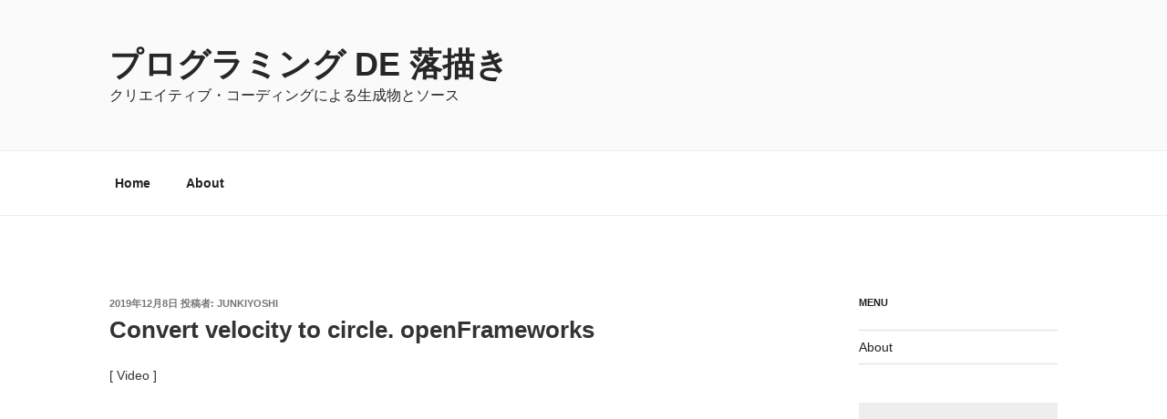

--- FILE ---
content_type: text/html; charset=UTF-8
request_url: https://junkiyoshi.com/openframeworks20191208/
body_size: 146652
content:
<!DOCTYPE html>
<html lang="ja" class="no-js no-svg">
<head>
<meta charset="UTF-8">
<meta name="viewport" content="width=device-width, initial-scale=1.0">
<link rel="profile" href="https://gmpg.org/xfn/11">

<script>
(function(html){html.className = html.className.replace(/\bno-js\b/,'js')})(document.documentElement);
//# sourceURL=twentyseventeen_javascript_detection
</script>
<title>Convert velocity to circle. openFrameworks &#8211; プログラミング de 落描き</title>
<meta name='robots' content='max-image-preview:large' />
<!-- Google tag (gtag.js) consent mode dataLayer added by Site Kit -->
<script id="google_gtagjs-js-consent-mode-data-layer">
window.dataLayer = window.dataLayer || [];function gtag(){dataLayer.push(arguments);}
gtag('consent', 'default', {"ad_personalization":"denied","ad_storage":"denied","ad_user_data":"denied","analytics_storage":"denied","functionality_storage":"denied","security_storage":"denied","personalization_storage":"denied","region":["AT","BE","BG","CH","CY","CZ","DE","DK","EE","ES","FI","FR","GB","GR","HR","HU","IE","IS","IT","LI","LT","LU","LV","MT","NL","NO","PL","PT","RO","SE","SI","SK"],"wait_for_update":500});
window._googlesitekitConsentCategoryMap = {"statistics":["analytics_storage"],"marketing":["ad_storage","ad_user_data","ad_personalization"],"functional":["functionality_storage","security_storage"],"preferences":["personalization_storage"]};
window._googlesitekitConsents = {"ad_personalization":"denied","ad_storage":"denied","ad_user_data":"denied","analytics_storage":"denied","functionality_storage":"denied","security_storage":"denied","personalization_storage":"denied","region":["AT","BE","BG","CH","CY","CZ","DE","DK","EE","ES","FI","FR","GB","GR","HR","HU","IE","IS","IT","LI","LT","LU","LV","MT","NL","NO","PL","PT","RO","SE","SI","SK"],"wait_for_update":500};
</script>
<!-- Google タグ (gtag.js) の終了同意モード dataLayer が Site Kit によって追加されました -->
<link rel='dns-prefetch' href='//www.googletagmanager.com' />
<link rel='dns-prefetch' href='//pagead2.googlesyndication.com' />
<link rel="alternate" type="application/rss+xml" title="プログラミング de 落描き &raquo; フィード" href="https://junkiyoshi.com/feed/" />
<link rel="alternate" type="application/rss+xml" title="プログラミング de 落描き &raquo; コメントフィード" href="https://junkiyoshi.com/comments/feed/" />
<link rel="alternate" title="oEmbed (JSON)" type="application/json+oembed" href="https://junkiyoshi.com/wp-json/oembed/1.0/embed?url=https%3A%2F%2Fjunkiyoshi.com%2Fopenframeworks20191208%2F" />
<link rel="alternate" title="oEmbed (XML)" type="text/xml+oembed" href="https://junkiyoshi.com/wp-json/oembed/1.0/embed?url=https%3A%2F%2Fjunkiyoshi.com%2Fopenframeworks20191208%2F&#038;format=xml" />
<style id='wp-img-auto-sizes-contain-inline-css'>
img:is([sizes=auto i],[sizes^="auto," i]){contain-intrinsic-size:3000px 1500px}
/*# sourceURL=wp-img-auto-sizes-contain-inline-css */
</style>
<link rel='stylesheet' id='urvanov_syntax_highlighter-css' href='https://junkiyoshi.com/wp-content/plugins/urvanov-syntax-highlighter/css/min/urvanov_syntax_highlighter.min.css?ver=2.9.0' media='all' />
<link rel='stylesheet' id='crayon-theme-classic-css' href='https://junkiyoshi.com/wp-content/plugins/urvanov-syntax-highlighter/themes/classic/classic.css?ver=2.9.0' media='all' />
<link rel='stylesheet' id='crayon-font-monaco-css' href='https://junkiyoshi.com/wp-content/plugins/urvanov-syntax-highlighter/fonts/monaco.css?ver=2.9.0' media='all' />
<style id='wp-emoji-styles-inline-css'>

	img.wp-smiley, img.emoji {
		display: inline !important;
		border: none !important;
		box-shadow: none !important;
		height: 1em !important;
		width: 1em !important;
		margin: 0 0.07em !important;
		vertical-align: -0.1em !important;
		background: none !important;
		padding: 0 !important;
	}
/*# sourceURL=wp-emoji-styles-inline-css */
</style>
<style id='wp-block-library-inline-css'>
:root{--wp-block-synced-color:#7a00df;--wp-block-synced-color--rgb:122,0,223;--wp-bound-block-color:var(--wp-block-synced-color);--wp-editor-canvas-background:#ddd;--wp-admin-theme-color:#007cba;--wp-admin-theme-color--rgb:0,124,186;--wp-admin-theme-color-darker-10:#006ba1;--wp-admin-theme-color-darker-10--rgb:0,107,160.5;--wp-admin-theme-color-darker-20:#005a87;--wp-admin-theme-color-darker-20--rgb:0,90,135;--wp-admin-border-width-focus:2px}@media (min-resolution:192dpi){:root{--wp-admin-border-width-focus:1.5px}}.wp-element-button{cursor:pointer}:root .has-very-light-gray-background-color{background-color:#eee}:root .has-very-dark-gray-background-color{background-color:#313131}:root .has-very-light-gray-color{color:#eee}:root .has-very-dark-gray-color{color:#313131}:root .has-vivid-green-cyan-to-vivid-cyan-blue-gradient-background{background:linear-gradient(135deg,#00d084,#0693e3)}:root .has-purple-crush-gradient-background{background:linear-gradient(135deg,#34e2e4,#4721fb 50%,#ab1dfe)}:root .has-hazy-dawn-gradient-background{background:linear-gradient(135deg,#faaca8,#dad0ec)}:root .has-subdued-olive-gradient-background{background:linear-gradient(135deg,#fafae1,#67a671)}:root .has-atomic-cream-gradient-background{background:linear-gradient(135deg,#fdd79a,#004a59)}:root .has-nightshade-gradient-background{background:linear-gradient(135deg,#330968,#31cdcf)}:root .has-midnight-gradient-background{background:linear-gradient(135deg,#020381,#2874fc)}:root{--wp--preset--font-size--normal:16px;--wp--preset--font-size--huge:42px}.has-regular-font-size{font-size:1em}.has-larger-font-size{font-size:2.625em}.has-normal-font-size{font-size:var(--wp--preset--font-size--normal)}.has-huge-font-size{font-size:var(--wp--preset--font-size--huge)}.has-text-align-center{text-align:center}.has-text-align-left{text-align:left}.has-text-align-right{text-align:right}.has-fit-text{white-space:nowrap!important}#end-resizable-editor-section{display:none}.aligncenter{clear:both}.items-justified-left{justify-content:flex-start}.items-justified-center{justify-content:center}.items-justified-right{justify-content:flex-end}.items-justified-space-between{justify-content:space-between}.screen-reader-text{border:0;clip-path:inset(50%);height:1px;margin:-1px;overflow:hidden;padding:0;position:absolute;width:1px;word-wrap:normal!important}.screen-reader-text:focus{background-color:#ddd;clip-path:none;color:#444;display:block;font-size:1em;height:auto;left:5px;line-height:normal;padding:15px 23px 14px;text-decoration:none;top:5px;width:auto;z-index:100000}html :where(.has-border-color){border-style:solid}html :where([style*=border-top-color]){border-top-style:solid}html :where([style*=border-right-color]){border-right-style:solid}html :where([style*=border-bottom-color]){border-bottom-style:solid}html :where([style*=border-left-color]){border-left-style:solid}html :where([style*=border-width]){border-style:solid}html :where([style*=border-top-width]){border-top-style:solid}html :where([style*=border-right-width]){border-right-style:solid}html :where([style*=border-bottom-width]){border-bottom-style:solid}html :where([style*=border-left-width]){border-left-style:solid}html :where(img[class*=wp-image-]){height:auto;max-width:100%}:where(figure){margin:0 0 1em}html :where(.is-position-sticky){--wp-admin--admin-bar--position-offset:var(--wp-admin--admin-bar--height,0px)}@media screen and (max-width:600px){html :where(.is-position-sticky){--wp-admin--admin-bar--position-offset:0px}}

/*# sourceURL=wp-block-library-inline-css */
</style><style id='global-styles-inline-css'>
:root{--wp--preset--aspect-ratio--square: 1;--wp--preset--aspect-ratio--4-3: 4/3;--wp--preset--aspect-ratio--3-4: 3/4;--wp--preset--aspect-ratio--3-2: 3/2;--wp--preset--aspect-ratio--2-3: 2/3;--wp--preset--aspect-ratio--16-9: 16/9;--wp--preset--aspect-ratio--9-16: 9/16;--wp--preset--color--black: #000000;--wp--preset--color--cyan-bluish-gray: #abb8c3;--wp--preset--color--white: #ffffff;--wp--preset--color--pale-pink: #f78da7;--wp--preset--color--vivid-red: #cf2e2e;--wp--preset--color--luminous-vivid-orange: #ff6900;--wp--preset--color--luminous-vivid-amber: #fcb900;--wp--preset--color--light-green-cyan: #7bdcb5;--wp--preset--color--vivid-green-cyan: #00d084;--wp--preset--color--pale-cyan-blue: #8ed1fc;--wp--preset--color--vivid-cyan-blue: #0693e3;--wp--preset--color--vivid-purple: #9b51e0;--wp--preset--gradient--vivid-cyan-blue-to-vivid-purple: linear-gradient(135deg,rgb(6,147,227) 0%,rgb(155,81,224) 100%);--wp--preset--gradient--light-green-cyan-to-vivid-green-cyan: linear-gradient(135deg,rgb(122,220,180) 0%,rgb(0,208,130) 100%);--wp--preset--gradient--luminous-vivid-amber-to-luminous-vivid-orange: linear-gradient(135deg,rgb(252,185,0) 0%,rgb(255,105,0) 100%);--wp--preset--gradient--luminous-vivid-orange-to-vivid-red: linear-gradient(135deg,rgb(255,105,0) 0%,rgb(207,46,46) 100%);--wp--preset--gradient--very-light-gray-to-cyan-bluish-gray: linear-gradient(135deg,rgb(238,238,238) 0%,rgb(169,184,195) 100%);--wp--preset--gradient--cool-to-warm-spectrum: linear-gradient(135deg,rgb(74,234,220) 0%,rgb(151,120,209) 20%,rgb(207,42,186) 40%,rgb(238,44,130) 60%,rgb(251,105,98) 80%,rgb(254,248,76) 100%);--wp--preset--gradient--blush-light-purple: linear-gradient(135deg,rgb(255,206,236) 0%,rgb(152,150,240) 100%);--wp--preset--gradient--blush-bordeaux: linear-gradient(135deg,rgb(254,205,165) 0%,rgb(254,45,45) 50%,rgb(107,0,62) 100%);--wp--preset--gradient--luminous-dusk: linear-gradient(135deg,rgb(255,203,112) 0%,rgb(199,81,192) 50%,rgb(65,88,208) 100%);--wp--preset--gradient--pale-ocean: linear-gradient(135deg,rgb(255,245,203) 0%,rgb(182,227,212) 50%,rgb(51,167,181) 100%);--wp--preset--gradient--electric-grass: linear-gradient(135deg,rgb(202,248,128) 0%,rgb(113,206,126) 100%);--wp--preset--gradient--midnight: linear-gradient(135deg,rgb(2,3,129) 0%,rgb(40,116,252) 100%);--wp--preset--font-size--small: 13px;--wp--preset--font-size--medium: 20px;--wp--preset--font-size--large: 36px;--wp--preset--font-size--x-large: 42px;--wp--preset--spacing--20: 0.44rem;--wp--preset--spacing--30: 0.67rem;--wp--preset--spacing--40: 1rem;--wp--preset--spacing--50: 1.5rem;--wp--preset--spacing--60: 2.25rem;--wp--preset--spacing--70: 3.38rem;--wp--preset--spacing--80: 5.06rem;--wp--preset--shadow--natural: 6px 6px 9px rgba(0, 0, 0, 0.2);--wp--preset--shadow--deep: 12px 12px 50px rgba(0, 0, 0, 0.4);--wp--preset--shadow--sharp: 6px 6px 0px rgba(0, 0, 0, 0.2);--wp--preset--shadow--outlined: 6px 6px 0px -3px rgb(255, 255, 255), 6px 6px rgb(0, 0, 0);--wp--preset--shadow--crisp: 6px 6px 0px rgb(0, 0, 0);}:where(.is-layout-flex){gap: 0.5em;}:where(.is-layout-grid){gap: 0.5em;}body .is-layout-flex{display: flex;}.is-layout-flex{flex-wrap: wrap;align-items: center;}.is-layout-flex > :is(*, div){margin: 0;}body .is-layout-grid{display: grid;}.is-layout-grid > :is(*, div){margin: 0;}:where(.wp-block-columns.is-layout-flex){gap: 2em;}:where(.wp-block-columns.is-layout-grid){gap: 2em;}:where(.wp-block-post-template.is-layout-flex){gap: 1.25em;}:where(.wp-block-post-template.is-layout-grid){gap: 1.25em;}.has-black-color{color: var(--wp--preset--color--black) !important;}.has-cyan-bluish-gray-color{color: var(--wp--preset--color--cyan-bluish-gray) !important;}.has-white-color{color: var(--wp--preset--color--white) !important;}.has-pale-pink-color{color: var(--wp--preset--color--pale-pink) !important;}.has-vivid-red-color{color: var(--wp--preset--color--vivid-red) !important;}.has-luminous-vivid-orange-color{color: var(--wp--preset--color--luminous-vivid-orange) !important;}.has-luminous-vivid-amber-color{color: var(--wp--preset--color--luminous-vivid-amber) !important;}.has-light-green-cyan-color{color: var(--wp--preset--color--light-green-cyan) !important;}.has-vivid-green-cyan-color{color: var(--wp--preset--color--vivid-green-cyan) !important;}.has-pale-cyan-blue-color{color: var(--wp--preset--color--pale-cyan-blue) !important;}.has-vivid-cyan-blue-color{color: var(--wp--preset--color--vivid-cyan-blue) !important;}.has-vivid-purple-color{color: var(--wp--preset--color--vivid-purple) !important;}.has-black-background-color{background-color: var(--wp--preset--color--black) !important;}.has-cyan-bluish-gray-background-color{background-color: var(--wp--preset--color--cyan-bluish-gray) !important;}.has-white-background-color{background-color: var(--wp--preset--color--white) !important;}.has-pale-pink-background-color{background-color: var(--wp--preset--color--pale-pink) !important;}.has-vivid-red-background-color{background-color: var(--wp--preset--color--vivid-red) !important;}.has-luminous-vivid-orange-background-color{background-color: var(--wp--preset--color--luminous-vivid-orange) !important;}.has-luminous-vivid-amber-background-color{background-color: var(--wp--preset--color--luminous-vivid-amber) !important;}.has-light-green-cyan-background-color{background-color: var(--wp--preset--color--light-green-cyan) !important;}.has-vivid-green-cyan-background-color{background-color: var(--wp--preset--color--vivid-green-cyan) !important;}.has-pale-cyan-blue-background-color{background-color: var(--wp--preset--color--pale-cyan-blue) !important;}.has-vivid-cyan-blue-background-color{background-color: var(--wp--preset--color--vivid-cyan-blue) !important;}.has-vivid-purple-background-color{background-color: var(--wp--preset--color--vivid-purple) !important;}.has-black-border-color{border-color: var(--wp--preset--color--black) !important;}.has-cyan-bluish-gray-border-color{border-color: var(--wp--preset--color--cyan-bluish-gray) !important;}.has-white-border-color{border-color: var(--wp--preset--color--white) !important;}.has-pale-pink-border-color{border-color: var(--wp--preset--color--pale-pink) !important;}.has-vivid-red-border-color{border-color: var(--wp--preset--color--vivid-red) !important;}.has-luminous-vivid-orange-border-color{border-color: var(--wp--preset--color--luminous-vivid-orange) !important;}.has-luminous-vivid-amber-border-color{border-color: var(--wp--preset--color--luminous-vivid-amber) !important;}.has-light-green-cyan-border-color{border-color: var(--wp--preset--color--light-green-cyan) !important;}.has-vivid-green-cyan-border-color{border-color: var(--wp--preset--color--vivid-green-cyan) !important;}.has-pale-cyan-blue-border-color{border-color: var(--wp--preset--color--pale-cyan-blue) !important;}.has-vivid-cyan-blue-border-color{border-color: var(--wp--preset--color--vivid-cyan-blue) !important;}.has-vivid-purple-border-color{border-color: var(--wp--preset--color--vivid-purple) !important;}.has-vivid-cyan-blue-to-vivid-purple-gradient-background{background: var(--wp--preset--gradient--vivid-cyan-blue-to-vivid-purple) !important;}.has-light-green-cyan-to-vivid-green-cyan-gradient-background{background: var(--wp--preset--gradient--light-green-cyan-to-vivid-green-cyan) !important;}.has-luminous-vivid-amber-to-luminous-vivid-orange-gradient-background{background: var(--wp--preset--gradient--luminous-vivid-amber-to-luminous-vivid-orange) !important;}.has-luminous-vivid-orange-to-vivid-red-gradient-background{background: var(--wp--preset--gradient--luminous-vivid-orange-to-vivid-red) !important;}.has-very-light-gray-to-cyan-bluish-gray-gradient-background{background: var(--wp--preset--gradient--very-light-gray-to-cyan-bluish-gray) !important;}.has-cool-to-warm-spectrum-gradient-background{background: var(--wp--preset--gradient--cool-to-warm-spectrum) !important;}.has-blush-light-purple-gradient-background{background: var(--wp--preset--gradient--blush-light-purple) !important;}.has-blush-bordeaux-gradient-background{background: var(--wp--preset--gradient--blush-bordeaux) !important;}.has-luminous-dusk-gradient-background{background: var(--wp--preset--gradient--luminous-dusk) !important;}.has-pale-ocean-gradient-background{background: var(--wp--preset--gradient--pale-ocean) !important;}.has-electric-grass-gradient-background{background: var(--wp--preset--gradient--electric-grass) !important;}.has-midnight-gradient-background{background: var(--wp--preset--gradient--midnight) !important;}.has-small-font-size{font-size: var(--wp--preset--font-size--small) !important;}.has-medium-font-size{font-size: var(--wp--preset--font-size--medium) !important;}.has-large-font-size{font-size: var(--wp--preset--font-size--large) !important;}.has-x-large-font-size{font-size: var(--wp--preset--font-size--x-large) !important;}
/*# sourceURL=global-styles-inline-css */
</style>

<style id='classic-theme-styles-inline-css'>
/*! This file is auto-generated */
.wp-block-button__link{color:#fff;background-color:#32373c;border-radius:9999px;box-shadow:none;text-decoration:none;padding:calc(.667em + 2px) calc(1.333em + 2px);font-size:1.125em}.wp-block-file__button{background:#32373c;color:#fff;text-decoration:none}
/*# sourceURL=/wp-includes/css/classic-themes.min.css */
</style>
<link rel='stylesheet' id='twentyseventeen-style-css' href='https://junkiyoshi.com/wp-content/themes/twentyseventeen/style.css?ver=20251202' media='all' />
<link rel='stylesheet' id='twentyseventeen-block-style-css' href='https://junkiyoshi.com/wp-content/themes/twentyseventeen/assets/css/blocks.css?ver=20240729' media='all' />
<script src="https://junkiyoshi.com/wp-includes/js/jquery/jquery.min.js?ver=3.7.1" id="jquery-core-js"></script>
<script src="https://junkiyoshi.com/wp-includes/js/jquery/jquery-migrate.min.js?ver=3.4.1" id="jquery-migrate-js"></script>
<script id="urvanov_syntax_highlighter_js-js-extra">
var UrvanovSyntaxHighlighterSyntaxSettings = {"version":"2.9.0","is_admin":"0","ajaxurl":"https://junkiyoshi.com/wp-admin/admin-ajax.php","prefix":"urvanov-syntax-highlighter-","setting":"urvanov-syntax-highlighter-setting","selected":"urvanov-syntax-highlighter-setting-selected","changed":"urvanov-syntax-highlighter-setting-changed","special":"urvanov-syntax-highlighter-setting-special","orig_value":"data-orig-value","debug":""};
var UrvanovSyntaxHighlighterSyntaxStrings = {"copy":"Copied to the clipboard","minimize":"Click To Expand Code"};
//# sourceURL=urvanov_syntax_highlighter_js-js-extra
</script>
<script src="https://junkiyoshi.com/wp-content/plugins/urvanov-syntax-highlighter/js/min/urvanov_syntax_highlighter.min.js?ver=2.9.0" id="urvanov_syntax_highlighter_js-js"></script>
<script id="twentyseventeen-global-js-extra">
var twentyseventeenScreenReaderText = {"quote":"\u003Csvg class=\"icon icon-quote-right\" aria-hidden=\"true\" role=\"img\"\u003E \u003Cuse href=\"#icon-quote-right\" xlink:href=\"#icon-quote-right\"\u003E\u003C/use\u003E \u003C/svg\u003E","expand":"\u30b5\u30d6\u30e1\u30cb\u30e5\u30fc\u3092\u5c55\u958b","collapse":"\u30b5\u30d6\u30e1\u30cb\u30e5\u30fc\u3092\u9589\u3058\u308b","icon":"\u003Csvg class=\"icon icon-angle-down\" aria-hidden=\"true\" role=\"img\"\u003E \u003Cuse href=\"#icon-angle-down\" xlink:href=\"#icon-angle-down\"\u003E\u003C/use\u003E \u003Cspan class=\"svg-fallback icon-angle-down\"\u003E\u003C/span\u003E\u003C/svg\u003E"};
//# sourceURL=twentyseventeen-global-js-extra
</script>
<script src="https://junkiyoshi.com/wp-content/themes/twentyseventeen/assets/js/global.js?ver=20211130" id="twentyseventeen-global-js" defer data-wp-strategy="defer"></script>
<script src="https://junkiyoshi.com/wp-content/themes/twentyseventeen/assets/js/navigation.js?ver=20210122" id="twentyseventeen-navigation-js" defer data-wp-strategy="defer"></script>

<!-- Site Kit によって追加された Google タグ（gtag.js）スニペット -->
<!-- Google アナリティクス スニペット (Site Kit が追加) -->
<script src="https://www.googletagmanager.com/gtag/js?id=G-0HV40QK1FV" id="google_gtagjs-js" async></script>
<script id="google_gtagjs-js-after">
window.dataLayer = window.dataLayer || [];function gtag(){dataLayer.push(arguments);}
gtag("set","linker",{"domains":["junkiyoshi.com"]});
gtag("js", new Date());
gtag("set", "developer_id.dZTNiMT", true);
gtag("config", "G-0HV40QK1FV");
 window._googlesitekit = window._googlesitekit || {}; window._googlesitekit.throttledEvents = []; window._googlesitekit.gtagEvent = (name, data) => { var key = JSON.stringify( { name, data } ); if ( !! window._googlesitekit.throttledEvents[ key ] ) { return; } window._googlesitekit.throttledEvents[ key ] = true; setTimeout( () => { delete window._googlesitekit.throttledEvents[ key ]; }, 5 ); gtag( "event", name, { ...data, event_source: "site-kit" } ); }; 
//# sourceURL=google_gtagjs-js-after
</script>
<link rel="https://api.w.org/" href="https://junkiyoshi.com/wp-json/" /><link rel="alternate" title="JSON" type="application/json" href="https://junkiyoshi.com/wp-json/wp/v2/posts/4430" /><link rel="EditURI" type="application/rsd+xml" title="RSD" href="https://junkiyoshi.com/xmlrpc.php?rsd" />
<meta name="generator" content="WordPress 6.9" />
<link rel="canonical" href="https://junkiyoshi.com/openframeworks20191208/" />
<link rel='shortlink' href='https://junkiyoshi.com/?p=4430' />
<meta name="generator" content="Site Kit by Google 1.170.0" />
<!-- Site Kit が追加した Google AdSense メタタグ -->
<meta name="google-adsense-platform-account" content="ca-host-pub-2644536267352236">
<meta name="google-adsense-platform-domain" content="sitekit.withgoogle.com">
<!-- Site Kit が追加した End Google AdSense メタタグ -->
		<style id="twentyseventeen-custom-header-styles" type="text/css">
				.site-title a,
		.colors-dark .site-title a,
		.colors-custom .site-title a,
		body.has-header-image .site-title a,
		body.has-header-video .site-title a,
		body.has-header-image.colors-dark .site-title a,
		body.has-header-video.colors-dark .site-title a,
		body.has-header-image.colors-custom .site-title a,
		body.has-header-video.colors-custom .site-title a,
		.site-description,
		.colors-dark .site-description,
		.colors-custom .site-description,
		body.has-header-image .site-description,
		body.has-header-video .site-description,
		body.has-header-image.colors-dark .site-description,
		body.has-header-video.colors-dark .site-description,
		body.has-header-image.colors-custom .site-description,
		body.has-header-video.colors-custom .site-description {
			color: #272727;
		}
		</style>
		
<!-- Google AdSense スニペット (Site Kit が追加) -->
<script async src="https://pagead2.googlesyndication.com/pagead/js/adsbygoogle.js?client=ca-pub-8152059751728106&amp;host=ca-host-pub-2644536267352236" crossorigin="anonymous"></script>

<!-- (ここまで) Google AdSense スニペット (Site Kit が追加) -->
		<style id="wp-custom-css">
			/*
ここに独自の CSS を追加することができます。

詳しくは上のヘルプアイコンをクリックしてください。
*/

/* TwentySeventtenの最大幅を1200pxに変更 */
@media screen and (min-width: 79em) {
	.wrap {
		max-width: 1200px;
		padding-left: 5em;
		padding-right: 5em;
	}
	.has-sidebar:not(.error404) #primary {
		width: 75.0%;
	}
	.has-sidebar #secondary {
		width: 21.0%;
	}
	.navigation-top .wrap {
		max-width: 1120px;
	}
	.site-footer .wrap {
		padding-left: 10em;
		padding-right: 8em;
	}
}

.entry-content {
	font-size: 14px;
	font-size: 0.875rem;
}		</style>
		</head>

<body class="wp-singular post-template-default single single-post postid-4430 single-format-standard wp-embed-responsive wp-theme-twentyseventeen has-sidebar colors-light">
<div id="page" class="site">
	<a class="skip-link screen-reader-text" href="#content">
		コンテンツへスキップ	</a>

	<header id="masthead" class="site-header">

		<div class="custom-header">

		<div class="custom-header-media">
					</div>

	<div class="site-branding">
	<div class="wrap">

		
		<div class="site-branding-text">
							<p class="site-title"><a href="https://junkiyoshi.com/" rel="home" >プログラミング de 落描き</a></p>
								<p class="site-description">クリエイティブ・コーディングによる生成物とソース</p>
					</div><!-- .site-branding-text -->

		
	</div><!-- .wrap -->
</div><!-- .site-branding -->

</div><!-- .custom-header -->

					<div class="navigation-top">
				<div class="wrap">
					<nav id="site-navigation" class="main-navigation" aria-label="トップメニュー">
	<button class="menu-toggle" aria-controls="top-menu" aria-expanded="false">
		<svg class="icon icon-bars" aria-hidden="true" role="img"> <use href="#icon-bars" xlink:href="#icon-bars"></use> </svg><svg class="icon icon-close" aria-hidden="true" role="img"> <use href="#icon-close" xlink:href="#icon-close"></use> </svg>メニュー	</button>

	<div class="menu-%e3%83%88%e3%83%83%e3%83%97%e3%83%a1%e3%83%8b%e3%83%a5%e3%83%bc-container"><ul id="top-menu" class="menu"><li id="menu-item-54" class="menu-item menu-item-type-custom menu-item-object-custom menu-item-home menu-item-54"><a href="https://junkiyoshi.com/">Home</a></li>
<li id="menu-item-89" class="menu-item menu-item-type-post_type menu-item-object-page menu-item-89"><a href="https://junkiyoshi.com/about/">About</a></li>
</ul></div>
	</nav><!-- #site-navigation -->
				</div><!-- .wrap -->
			</div><!-- .navigation-top -->
		
	</header><!-- #masthead -->

	
	<div class="site-content-contain">
		<div id="content" class="site-content">

<div class="wrap">
	<div id="primary" class="content-area">
		<main id="main" class="site-main">

			
<article id="post-4430" class="post-4430 post type-post status-publish format-standard hentry category-openframeworks tag-openframeworks tag-programming">
		<header class="entry-header">
		<div class="entry-meta"><span class="posted-on"><span class="screen-reader-text">投稿日:</span> <a href="https://junkiyoshi.com/openframeworks20191208/" rel="bookmark"><time class="entry-date published" datetime="2019-12-08T20:00:50+09:00">2019年12月8日</time><time class="updated" datetime="2019-12-08T18:56:53+09:00">2019年12月8日</time></a></span><span class="byline"> 投稿者: <span class="author vcard"><a class="url fn n" href="https://junkiyoshi.com/author/kiyoshi/">junkiyoshi</a></span></span></div><!-- .entry-meta --><h1 class="entry-title">Convert velocity to circle. openFrameworks</h1>	</header><!-- .entry-header -->

	
	<div class="entry-content">
		<p>[ Video ]<br />
<iframe width="512" height="512" src="https://www.youtube.com/embed/HDXlLfhyV0I" frameborder="0" allow="accelerometer; autoplay; encrypted-media; gyroscope; picture-in-picture" allowfullscreen></iframe></p>
<p>[ About ]<br />
速度を円に変換。</p>
<p>Convert velocity to circle.</p>
<p>[ Source ]</p>
<p></p><!-- Urvanov Syntax Highlighter v2.9.0 -->

		<div id="urvanov-syntax-highlighter-6968147aceb10046005450" class="urvanov-syntax-highlighter-syntax crayon-theme-classic urvanov-syntax-highlighter-font-monaco urvanov-syntax-highlighter-os-mac print-yes notranslate" data-settings=" minimize scroll-mouseover" style=" margin-top: 12px; margin-bottom: 12px; font-size: 12px !important; line-height: 15px !important;">
		
			<div class="crayon-toolbar" data-settings=" mouseover overlay hide delay" style="font-size: 12px !important;height: 18px !important; line-height: 18px !important;"><span class="crayon-title">ofApp.h</span>
			<div class="crayon-tools" style="font-size: 12px !important;height: 18px !important; line-height: 18px !important;"><div class="crayon-button urvanov-syntax-highlighter-nums-button" title="行番号ON/OFF"><div class="urvanov-syntax-highlighter-button-icon"></div></div><div class="crayon-button urvanov-syntax-highlighter-plain-button" title="プレーンテキスト表示ON/OFF"><div class="urvanov-syntax-highlighter-button-icon"></div></div><div class="crayon-button urvanov-syntax-highlighter-wrap-button" title="行の折り返しON/OFF"><div class="urvanov-syntax-highlighter-button-icon"></div></div><div class="crayon-button urvanov-syntax-highlighter-expand-button" title="横に広げるON/OFF"><div class="urvanov-syntax-highlighter-button-icon"></div></div><div class="crayon-button urvanov-syntax-highlighter-copy-button" title="Copy"><div class="urvanov-syntax-highlighter-button-icon"></div></div><div class="crayon-button urvanov-syntax-highlighter-popup-button" title="新しいウィンドウでコードを開く"><div class="urvanov-syntax-highlighter-button-icon"></div></div></div></div>
			<div class="crayon-info" style="min-height: 16.8px !important; line-height: 16.8px !important;"></div>
			<div class="urvanov-syntax-highlighter-plain-wrap"><textarea wrap="soft" class="urvanov-syntax-highlighter-plain print-no" data-settings="dblclick" readonly style="-moz-tab-size:4; -o-tab-size:4; -webkit-tab-size:4; tab-size:4; font-size: 12px !important; line-height: 15px !important;">
#pragma once
#include "ofMain.h"

class ofApp : public ofBaseApp {

public:
	void setup();
	void update();
	void draw();

	void keyPressed(int key) {};
	void keyReleased(int key) {};
	void mouseMoved(int x, int y) {};
	void mouseDragged(int x, int y, int button) {};
	void mousePressed(int x, int y, int button) {};
	void mouseReleased(int x, int y, int button) {};
	void windowResized(int w, int h) {};
	void dragEvent(ofDragInfo dragInfo) {};
	void gotMessage(ofMessage msg) {};

	vector&lt;int&gt; deg_start_list;
};</textarea></div>
			<div class="urvanov-syntax-highlighter-main" style="">
				<table class="crayon-table">
					<tr class="urvanov-syntax-highlighter-row">
				<td class="crayon-nums " data-settings="show">
					<div class="urvanov-syntax-highlighter-nums-content" style="font-size: 12px !important; line-height: 15px !important;"><div class="crayon-num" data-line="urvanov-syntax-highlighter-6968147aceb10046005450-1">1</div><div class="crayon-num crayon-striped-num" data-line="urvanov-syntax-highlighter-6968147aceb10046005450-2">2</div><div class="crayon-num" data-line="urvanov-syntax-highlighter-6968147aceb10046005450-3">3</div><div class="crayon-num crayon-striped-num" data-line="urvanov-syntax-highlighter-6968147aceb10046005450-4">4</div><div class="crayon-num" data-line="urvanov-syntax-highlighter-6968147aceb10046005450-5">5</div><div class="crayon-num crayon-striped-num" data-line="urvanov-syntax-highlighter-6968147aceb10046005450-6">6</div><div class="crayon-num" data-line="urvanov-syntax-highlighter-6968147aceb10046005450-7">7</div><div class="crayon-num crayon-striped-num" data-line="urvanov-syntax-highlighter-6968147aceb10046005450-8">8</div><div class="crayon-num" data-line="urvanov-syntax-highlighter-6968147aceb10046005450-9">9</div><div class="crayon-num crayon-striped-num" data-line="urvanov-syntax-highlighter-6968147aceb10046005450-10">10</div><div class="crayon-num" data-line="urvanov-syntax-highlighter-6968147aceb10046005450-11">11</div><div class="crayon-num crayon-striped-num" data-line="urvanov-syntax-highlighter-6968147aceb10046005450-12">12</div><div class="crayon-num" data-line="urvanov-syntax-highlighter-6968147aceb10046005450-13">13</div><div class="crayon-num crayon-striped-num" data-line="urvanov-syntax-highlighter-6968147aceb10046005450-14">14</div><div class="crayon-num" data-line="urvanov-syntax-highlighter-6968147aceb10046005450-15">15</div><div class="crayon-num crayon-striped-num" data-line="urvanov-syntax-highlighter-6968147aceb10046005450-16">16</div><div class="crayon-num" data-line="urvanov-syntax-highlighter-6968147aceb10046005450-17">17</div><div class="crayon-num crayon-striped-num" data-line="urvanov-syntax-highlighter-6968147aceb10046005450-18">18</div><div class="crayon-num" data-line="urvanov-syntax-highlighter-6968147aceb10046005450-19">19</div><div class="crayon-num crayon-striped-num" data-line="urvanov-syntax-highlighter-6968147aceb10046005450-20">20</div><div class="crayon-num" data-line="urvanov-syntax-highlighter-6968147aceb10046005450-21">21</div><div class="crayon-num crayon-striped-num" data-line="urvanov-syntax-highlighter-6968147aceb10046005450-22">22</div></div>
				</td>
						<td class="urvanov-syntax-highlighter-code"><div class="crayon-pre" style="font-size: 12px !important; line-height: 15px !important; -moz-tab-size:4; -o-tab-size:4; -webkit-tab-size:4; tab-size:4;"><div class="crayon-line" id="urvanov-syntax-highlighter-6968147aceb10046005450-1"><span class="crayon-p">#pragma once</span></div><div class="crayon-line crayon-striped-line" id="urvanov-syntax-highlighter-6968147aceb10046005450-2"><span class="crayon-p">#include "ofMain.h"</span></div><div class="crayon-line" id="urvanov-syntax-highlighter-6968147aceb10046005450-3">&nbsp;</div><div class="crayon-line crayon-striped-line" id="urvanov-syntax-highlighter-6968147aceb10046005450-4"><span class="crayon-t">class</span><span class="crayon-h"> </span><span class="crayon-v">ofApp</span><span class="crayon-h"> </span><span class="crayon-o">:</span><span class="crayon-h"> </span><span class="crayon-m">public</span><span class="crayon-h"> </span><span class="crayon-e">ofBaseApp</span><span class="crayon-h"> </span><span class="crayon-sy">{</span></div><div class="crayon-line" id="urvanov-syntax-highlighter-6968147aceb10046005450-5">&nbsp;</div><div class="crayon-line crayon-striped-line" id="urvanov-syntax-highlighter-6968147aceb10046005450-6"><span class="crayon-m">public</span><span class="crayon-o">:</span></div><div class="crayon-line" id="urvanov-syntax-highlighter-6968147aceb10046005450-7"><span class="crayon-h">	</span><span class="crayon-t">void</span><span class="crayon-h"> </span><span class="crayon-e">setup</span><span class="crayon-sy">(</span><span class="crayon-sy">)</span><span class="crayon-sy">;</span></div><div class="crayon-line crayon-striped-line" id="urvanov-syntax-highlighter-6968147aceb10046005450-8"><span class="crayon-h">	</span><span class="crayon-t">void</span><span class="crayon-h"> </span><span class="crayon-e">update</span><span class="crayon-sy">(</span><span class="crayon-sy">)</span><span class="crayon-sy">;</span></div><div class="crayon-line" id="urvanov-syntax-highlighter-6968147aceb10046005450-9"><span class="crayon-h">	</span><span class="crayon-t">void</span><span class="crayon-h"> </span><span class="crayon-e">draw</span><span class="crayon-sy">(</span><span class="crayon-sy">)</span><span class="crayon-sy">;</span></div><div class="crayon-line crayon-striped-line" id="urvanov-syntax-highlighter-6968147aceb10046005450-10">&nbsp;</div><div class="crayon-line" id="urvanov-syntax-highlighter-6968147aceb10046005450-11"><span class="crayon-h">	</span><span class="crayon-t">void</span><span class="crayon-h"> </span><span class="crayon-e">keyPressed</span><span class="crayon-sy">(</span><span class="crayon-t">int</span><span class="crayon-h"> </span><span class="crayon-v">key</span><span class="crayon-sy">)</span><span class="crayon-h"> </span><span class="crayon-sy">{</span><span class="crayon-sy">}</span><span class="crayon-sy">;</span></div><div class="crayon-line crayon-striped-line" id="urvanov-syntax-highlighter-6968147aceb10046005450-12"><span class="crayon-h">	</span><span class="crayon-t">void</span><span class="crayon-h"> </span><span class="crayon-e">keyReleased</span><span class="crayon-sy">(</span><span class="crayon-t">int</span><span class="crayon-h"> </span><span class="crayon-v">key</span><span class="crayon-sy">)</span><span class="crayon-h"> </span><span class="crayon-sy">{</span><span class="crayon-sy">}</span><span class="crayon-sy">;</span></div><div class="crayon-line" id="urvanov-syntax-highlighter-6968147aceb10046005450-13"><span class="crayon-h">	</span><span class="crayon-t">void</span><span class="crayon-h"> </span><span class="crayon-e">mouseMoved</span><span class="crayon-sy">(</span><span class="crayon-t">int</span><span class="crayon-h"> </span><span class="crayon-v">x</span><span class="crayon-sy">,</span><span class="crayon-h"> </span><span class="crayon-t">int</span><span class="crayon-h"> </span><span class="crayon-v">y</span><span class="crayon-sy">)</span><span class="crayon-h"> </span><span class="crayon-sy">{</span><span class="crayon-sy">}</span><span class="crayon-sy">;</span></div><div class="crayon-line crayon-striped-line" id="urvanov-syntax-highlighter-6968147aceb10046005450-14"><span class="crayon-h">	</span><span class="crayon-t">void</span><span class="crayon-h"> </span><span class="crayon-e">mouseDragged</span><span class="crayon-sy">(</span><span class="crayon-t">int</span><span class="crayon-h"> </span><span class="crayon-v">x</span><span class="crayon-sy">,</span><span class="crayon-h"> </span><span class="crayon-t">int</span><span class="crayon-h"> </span><span class="crayon-v">y</span><span class="crayon-sy">,</span><span class="crayon-h"> </span><span class="crayon-t">int</span><span class="crayon-h"> </span><span class="crayon-v">button</span><span class="crayon-sy">)</span><span class="crayon-h"> </span><span class="crayon-sy">{</span><span class="crayon-sy">}</span><span class="crayon-sy">;</span></div><div class="crayon-line" id="urvanov-syntax-highlighter-6968147aceb10046005450-15"><span class="crayon-h">	</span><span class="crayon-t">void</span><span class="crayon-h"> </span><span class="crayon-e">mousePressed</span><span class="crayon-sy">(</span><span class="crayon-t">int</span><span class="crayon-h"> </span><span class="crayon-v">x</span><span class="crayon-sy">,</span><span class="crayon-h"> </span><span class="crayon-t">int</span><span class="crayon-h"> </span><span class="crayon-v">y</span><span class="crayon-sy">,</span><span class="crayon-h"> </span><span class="crayon-t">int</span><span class="crayon-h"> </span><span class="crayon-v">button</span><span class="crayon-sy">)</span><span class="crayon-h"> </span><span class="crayon-sy">{</span><span class="crayon-sy">}</span><span class="crayon-sy">;</span></div><div class="crayon-line crayon-striped-line" id="urvanov-syntax-highlighter-6968147aceb10046005450-16"><span class="crayon-h">	</span><span class="crayon-t">void</span><span class="crayon-h"> </span><span class="crayon-e">mouseReleased</span><span class="crayon-sy">(</span><span class="crayon-t">int</span><span class="crayon-h"> </span><span class="crayon-v">x</span><span class="crayon-sy">,</span><span class="crayon-h"> </span><span class="crayon-t">int</span><span class="crayon-h"> </span><span class="crayon-v">y</span><span class="crayon-sy">,</span><span class="crayon-h"> </span><span class="crayon-t">int</span><span class="crayon-h"> </span><span class="crayon-v">button</span><span class="crayon-sy">)</span><span class="crayon-h"> </span><span class="crayon-sy">{</span><span class="crayon-sy">}</span><span class="crayon-sy">;</span></div><div class="crayon-line" id="urvanov-syntax-highlighter-6968147aceb10046005450-17"><span class="crayon-h">	</span><span class="crayon-t">void</span><span class="crayon-h"> </span><span class="crayon-e">windowResized</span><span class="crayon-sy">(</span><span class="crayon-t">int</span><span class="crayon-h"> </span><span class="crayon-v">w</span><span class="crayon-sy">,</span><span class="crayon-h"> </span><span class="crayon-t">int</span><span class="crayon-h"> </span><span class="crayon-v">h</span><span class="crayon-sy">)</span><span class="crayon-h"> </span><span class="crayon-sy">{</span><span class="crayon-sy">}</span><span class="crayon-sy">;</span></div><div class="crayon-line crayon-striped-line" id="urvanov-syntax-highlighter-6968147aceb10046005450-18"><span class="crayon-h">	</span><span class="crayon-t">void</span><span class="crayon-h"> </span><span class="crayon-e">dragEvent</span><span class="crayon-sy">(</span><span class="crayon-e">ofDragInfo </span><span class="crayon-v">dragInfo</span><span class="crayon-sy">)</span><span class="crayon-h"> </span><span class="crayon-sy">{</span><span class="crayon-sy">}</span><span class="crayon-sy">;</span></div><div class="crayon-line" id="urvanov-syntax-highlighter-6968147aceb10046005450-19"><span class="crayon-h">	</span><span class="crayon-t">void</span><span class="crayon-h"> </span><span class="crayon-e">gotMessage</span><span class="crayon-sy">(</span><span class="crayon-e">ofMessage </span><span class="crayon-v">msg</span><span class="crayon-sy">)</span><span class="crayon-h"> </span><span class="crayon-sy">{</span><span class="crayon-sy">}</span><span class="crayon-sy">;</span></div><div class="crayon-line crayon-striped-line" id="urvanov-syntax-highlighter-6968147aceb10046005450-20">&nbsp;</div><div class="crayon-line" id="urvanov-syntax-highlighter-6968147aceb10046005450-21"><span class="crayon-h">	</span><span class="crayon-v">vector</span><span class="crayon-o">&lt;</span><span class="crayon-t">int</span><span class="crayon-o">&gt;</span><span class="crayon-h"> </span><span class="crayon-v">deg_start_list</span><span class="crayon-sy">;</span></div><div class="crayon-line crayon-striped-line" id="urvanov-syntax-highlighter-6968147aceb10046005450-22"><span class="crayon-sy">}</span><span class="crayon-sy">;</span></div></div></td>
					</tr>
				</table>
			</div>
		</div>
<!-- [Format Time: 0.0014 seconds] -->
<p> </p>
<p></p><!-- Urvanov Syntax Highlighter v2.9.0 -->

		<div id="urvanov-syntax-highlighter-6968147aceb1f053441491" class="urvanov-syntax-highlighter-syntax crayon-theme-classic urvanov-syntax-highlighter-font-monaco urvanov-syntax-highlighter-os-mac print-yes notranslate" data-settings=" minimize scroll-mouseover" style=" margin-top: 12px; margin-bottom: 12px; font-size: 12px !important; line-height: 15px !important;">
		
			<div class="crayon-toolbar" data-settings=" mouseover overlay hide delay" style="font-size: 12px !important;height: 18px !important; line-height: 18px !important;"><span class="crayon-title">ofApp.cpp</span>
			<div class="crayon-tools" style="font-size: 12px !important;height: 18px !important; line-height: 18px !important;"><div class="crayon-button urvanov-syntax-highlighter-nums-button" title="行番号ON/OFF"><div class="urvanov-syntax-highlighter-button-icon"></div></div><div class="crayon-button urvanov-syntax-highlighter-plain-button" title="プレーンテキスト表示ON/OFF"><div class="urvanov-syntax-highlighter-button-icon"></div></div><div class="crayon-button urvanov-syntax-highlighter-wrap-button" title="行の折り返しON/OFF"><div class="urvanov-syntax-highlighter-button-icon"></div></div><div class="crayon-button urvanov-syntax-highlighter-expand-button" title="横に広げるON/OFF"><div class="urvanov-syntax-highlighter-button-icon"></div></div><div class="crayon-button urvanov-syntax-highlighter-copy-button" title="Copy"><div class="urvanov-syntax-highlighter-button-icon"></div></div><div class="crayon-button urvanov-syntax-highlighter-popup-button" title="新しいウィンドウでコードを開く"><div class="urvanov-syntax-highlighter-button-icon"></div></div></div></div>
			<div class="crayon-info" style="min-height: 16.8px !important; line-height: 16.8px !important;"></div>
			<div class="urvanov-syntax-highlighter-plain-wrap"><textarea wrap="soft" class="urvanov-syntax-highlighter-plain print-no" data-settings="dblclick" readonly style="-moz-tab-size:4; -o-tab-size:4; -webkit-tab-size:4; tab-size:4; font-size: 12px !important; line-height: 15px !important;">
#include "ofApp.h"

//--------------------------------------------------------------
void ofApp::setup() {

	ofSetFrameRate(60);
	ofSetWindowTitle("openframeworks");

	ofBackground(239);
	for (int i = 0; i &lt; 10; i++) {

		this-&gt;deg_start_list.push_back(0);
	}
}

//--------------------------------------------------------------
void ofApp::update() {

	ofSeedRandom(39);
}

//--------------------------------------------------------------
void ofApp::draw() {

	for (int i = 0; i &lt; this-&gt;deg_start_list.size(); i++) {

		auto seed = glm::vec2(ofRandom(1000), ofRandom(1000));
		auto location = glm::vec2(ofMap(ofNoise(seed.x, ofGetFrameNum() * 0.005), 0, 1, 50, ofGetWidth() - 50), ofMap(ofNoise(seed.y, ofGetFrameNum() * 0.005), 0, 1, 50, ofGetHeight() - 50));
		auto next_location = glm::vec2(ofMap(ofNoise(seed.x, (ofGetFrameNum() + 1) * 0.005), 0, 1, 50, ofGetWidth() - 50), ofMap(ofNoise(seed.y, (ofGetFrameNum() + 1) * 0.005), 0, 1, 50, ofGetHeight() - 50));
		auto distance = next_location - location;
		auto len = glm::length(distance);
		auto radius = ofMap(len, 0, 5, 20, 45);
		this-&gt;deg_start_list[i] += distance.x + distance.y &gt; 0 ? ofMap(len, 0, 5, 0, 8) : ofMap(len, 0, 5, 0, -8);

		ofFill();
		ofSetColor(239);
		ofDrawCircle(location, 20);

		ofNoFill();
		ofSetColor(39);
		ofDrawCircle(location, 20);

		for (int deg_start = this-&gt;deg_start_list[i]; deg_start &lt; this-&gt;deg_start_list[i] + 360; deg_start += 60) {

			vector&lt;glm::vec2&gt; vertices, sub_vertices;
			for (int deg = deg_start; deg &lt;= deg_start + 40; deg++) {

				vertices.push_back(location + glm::vec2(radius * cos(deg * DEG_TO_RAD), radius * sin(deg * DEG_TO_RAD)));
				sub_vertices.push_back(location + glm::vec2((radius + 5) * cos(deg * DEG_TO_RAD), (radius + 5) * sin(deg * DEG_TO_RAD)));
			}

			reverse(sub_vertices.begin(), sub_vertices.end());

			ofFill();
			ofSetColor(239);
			ofBeginShape();
			ofVertices(vertices);
			ofVertices(sub_vertices);
			ofEndShape();

			ofNoFill();
			ofSetColor(39);
			ofBeginShape();
			ofVertices(vertices);
			ofVertices(sub_vertices);
			ofEndShape(true);
		}
	}
}

//--------------------------------------------------------------
int main() {

	ofSetupOpenGL(720, 720, OF_WINDOW);
	ofRunApp(new ofApp());
}</textarea></div>
			<div class="urvanov-syntax-highlighter-main" style="">
				<table class="crayon-table">
					<tr class="urvanov-syntax-highlighter-row">
				<td class="crayon-nums " data-settings="show">
					<div class="urvanov-syntax-highlighter-nums-content" style="font-size: 12px !important; line-height: 15px !important;"><div class="crayon-num" data-line="urvanov-syntax-highlighter-6968147aceb1f053441491-1">1</div><div class="crayon-num crayon-striped-num" data-line="urvanov-syntax-highlighter-6968147aceb1f053441491-2">2</div><div class="crayon-num" data-line="urvanov-syntax-highlighter-6968147aceb1f053441491-3">3</div><div class="crayon-num crayon-striped-num" data-line="urvanov-syntax-highlighter-6968147aceb1f053441491-4">4</div><div class="crayon-num" data-line="urvanov-syntax-highlighter-6968147aceb1f053441491-5">5</div><div class="crayon-num crayon-striped-num" data-line="urvanov-syntax-highlighter-6968147aceb1f053441491-6">6</div><div class="crayon-num" data-line="urvanov-syntax-highlighter-6968147aceb1f053441491-7">7</div><div class="crayon-num crayon-striped-num" data-line="urvanov-syntax-highlighter-6968147aceb1f053441491-8">8</div><div class="crayon-num" data-line="urvanov-syntax-highlighter-6968147aceb1f053441491-9">9</div><div class="crayon-num crayon-striped-num" data-line="urvanov-syntax-highlighter-6968147aceb1f053441491-10">10</div><div class="crayon-num" data-line="urvanov-syntax-highlighter-6968147aceb1f053441491-11">11</div><div class="crayon-num crayon-striped-num" data-line="urvanov-syntax-highlighter-6968147aceb1f053441491-12">12</div><div class="crayon-num" data-line="urvanov-syntax-highlighter-6968147aceb1f053441491-13">13</div><div class="crayon-num crayon-striped-num" data-line="urvanov-syntax-highlighter-6968147aceb1f053441491-14">14</div><div class="crayon-num" data-line="urvanov-syntax-highlighter-6968147aceb1f053441491-15">15</div><div class="crayon-num crayon-striped-num" data-line="urvanov-syntax-highlighter-6968147aceb1f053441491-16">16</div><div class="crayon-num" data-line="urvanov-syntax-highlighter-6968147aceb1f053441491-17">17</div><div class="crayon-num crayon-striped-num" data-line="urvanov-syntax-highlighter-6968147aceb1f053441491-18">18</div><div class="crayon-num" data-line="urvanov-syntax-highlighter-6968147aceb1f053441491-19">19</div><div class="crayon-num crayon-striped-num" data-line="urvanov-syntax-highlighter-6968147aceb1f053441491-20">20</div><div class="crayon-num" data-line="urvanov-syntax-highlighter-6968147aceb1f053441491-21">21</div><div class="crayon-num crayon-striped-num" data-line="urvanov-syntax-highlighter-6968147aceb1f053441491-22">22</div><div class="crayon-num" data-line="urvanov-syntax-highlighter-6968147aceb1f053441491-23">23</div><div class="crayon-num crayon-striped-num" data-line="urvanov-syntax-highlighter-6968147aceb1f053441491-24">24</div><div class="crayon-num" data-line="urvanov-syntax-highlighter-6968147aceb1f053441491-25">25</div><div class="crayon-num crayon-striped-num" data-line="urvanov-syntax-highlighter-6968147aceb1f053441491-26">26</div><div class="crayon-num" data-line="urvanov-syntax-highlighter-6968147aceb1f053441491-27">27</div><div class="crayon-num crayon-striped-num" data-line="urvanov-syntax-highlighter-6968147aceb1f053441491-28">28</div><div class="crayon-num" data-line="urvanov-syntax-highlighter-6968147aceb1f053441491-29">29</div><div class="crayon-num crayon-striped-num" data-line="urvanov-syntax-highlighter-6968147aceb1f053441491-30">30</div><div class="crayon-num" data-line="urvanov-syntax-highlighter-6968147aceb1f053441491-31">31</div><div class="crayon-num crayon-striped-num" data-line="urvanov-syntax-highlighter-6968147aceb1f053441491-32">32</div><div class="crayon-num" data-line="urvanov-syntax-highlighter-6968147aceb1f053441491-33">33</div><div class="crayon-num crayon-striped-num" data-line="urvanov-syntax-highlighter-6968147aceb1f053441491-34">34</div><div class="crayon-num" data-line="urvanov-syntax-highlighter-6968147aceb1f053441491-35">35</div><div class="crayon-num crayon-striped-num" data-line="urvanov-syntax-highlighter-6968147aceb1f053441491-36">36</div><div class="crayon-num" data-line="urvanov-syntax-highlighter-6968147aceb1f053441491-37">37</div><div class="crayon-num crayon-striped-num" data-line="urvanov-syntax-highlighter-6968147aceb1f053441491-38">38</div><div class="crayon-num" data-line="urvanov-syntax-highlighter-6968147aceb1f053441491-39">39</div><div class="crayon-num crayon-striped-num" data-line="urvanov-syntax-highlighter-6968147aceb1f053441491-40">40</div><div class="crayon-num" data-line="urvanov-syntax-highlighter-6968147aceb1f053441491-41">41</div><div class="crayon-num crayon-striped-num" data-line="urvanov-syntax-highlighter-6968147aceb1f053441491-42">42</div><div class="crayon-num" data-line="urvanov-syntax-highlighter-6968147aceb1f053441491-43">43</div><div class="crayon-num crayon-striped-num" data-line="urvanov-syntax-highlighter-6968147aceb1f053441491-44">44</div><div class="crayon-num" data-line="urvanov-syntax-highlighter-6968147aceb1f053441491-45">45</div><div class="crayon-num crayon-striped-num" data-line="urvanov-syntax-highlighter-6968147aceb1f053441491-46">46</div><div class="crayon-num" data-line="urvanov-syntax-highlighter-6968147aceb1f053441491-47">47</div><div class="crayon-num crayon-striped-num" data-line="urvanov-syntax-highlighter-6968147aceb1f053441491-48">48</div><div class="crayon-num" data-line="urvanov-syntax-highlighter-6968147aceb1f053441491-49">49</div><div class="crayon-num crayon-striped-num" data-line="urvanov-syntax-highlighter-6968147aceb1f053441491-50">50</div><div class="crayon-num" data-line="urvanov-syntax-highlighter-6968147aceb1f053441491-51">51</div><div class="crayon-num crayon-striped-num" data-line="urvanov-syntax-highlighter-6968147aceb1f053441491-52">52</div><div class="crayon-num" data-line="urvanov-syntax-highlighter-6968147aceb1f053441491-53">53</div><div class="crayon-num crayon-striped-num" data-line="urvanov-syntax-highlighter-6968147aceb1f053441491-54">54</div><div class="crayon-num" data-line="urvanov-syntax-highlighter-6968147aceb1f053441491-55">55</div><div class="crayon-num crayon-striped-num" data-line="urvanov-syntax-highlighter-6968147aceb1f053441491-56">56</div><div class="crayon-num" data-line="urvanov-syntax-highlighter-6968147aceb1f053441491-57">57</div><div class="crayon-num crayon-striped-num" data-line="urvanov-syntax-highlighter-6968147aceb1f053441491-58">58</div><div class="crayon-num" data-line="urvanov-syntax-highlighter-6968147aceb1f053441491-59">59</div><div class="crayon-num crayon-striped-num" data-line="urvanov-syntax-highlighter-6968147aceb1f053441491-60">60</div><div class="crayon-num" data-line="urvanov-syntax-highlighter-6968147aceb1f053441491-61">61</div><div class="crayon-num crayon-striped-num" data-line="urvanov-syntax-highlighter-6968147aceb1f053441491-62">62</div><div class="crayon-num" data-line="urvanov-syntax-highlighter-6968147aceb1f053441491-63">63</div><div class="crayon-num crayon-striped-num" data-line="urvanov-syntax-highlighter-6968147aceb1f053441491-64">64</div><div class="crayon-num" data-line="urvanov-syntax-highlighter-6968147aceb1f053441491-65">65</div><div class="crayon-num crayon-striped-num" data-line="urvanov-syntax-highlighter-6968147aceb1f053441491-66">66</div><div class="crayon-num" data-line="urvanov-syntax-highlighter-6968147aceb1f053441491-67">67</div><div class="crayon-num crayon-striped-num" data-line="urvanov-syntax-highlighter-6968147aceb1f053441491-68">68</div><div class="crayon-num" data-line="urvanov-syntax-highlighter-6968147aceb1f053441491-69">69</div><div class="crayon-num crayon-striped-num" data-line="urvanov-syntax-highlighter-6968147aceb1f053441491-70">70</div><div class="crayon-num" data-line="urvanov-syntax-highlighter-6968147aceb1f053441491-71">71</div><div class="crayon-num crayon-striped-num" data-line="urvanov-syntax-highlighter-6968147aceb1f053441491-72">72</div><div class="crayon-num" data-line="urvanov-syntax-highlighter-6968147aceb1f053441491-73">73</div><div class="crayon-num crayon-striped-num" data-line="urvanov-syntax-highlighter-6968147aceb1f053441491-74">74</div><div class="crayon-num" data-line="urvanov-syntax-highlighter-6968147aceb1f053441491-75">75</div><div class="crayon-num crayon-striped-num" data-line="urvanov-syntax-highlighter-6968147aceb1f053441491-76">76</div></div>
				</td>
						<td class="urvanov-syntax-highlighter-code"><div class="crayon-pre" style="font-size: 12px !important; line-height: 15px !important; -moz-tab-size:4; -o-tab-size:4; -webkit-tab-size:4; tab-size:4;"><div class="crayon-line" id="urvanov-syntax-highlighter-6968147aceb1f053441491-1"><span class="crayon-p">#include "ofApp.h"</span></div><div class="crayon-line crayon-striped-line" id="urvanov-syntax-highlighter-6968147aceb1f053441491-2">&nbsp;</div><div class="crayon-line" id="urvanov-syntax-highlighter-6968147aceb1f053441491-3"><span class="crayon-c">//--------------------------------------------------------------</span></div><div class="crayon-line crayon-striped-line" id="urvanov-syntax-highlighter-6968147aceb1f053441491-4"><span class="crayon-t">void</span><span class="crayon-h"> </span><span class="crayon-v">ofApp</span><span class="crayon-o">::</span><span class="crayon-e">setup</span><span class="crayon-sy">(</span><span class="crayon-sy">)</span><span class="crayon-h"> </span><span class="crayon-sy">{</span></div><div class="crayon-line" id="urvanov-syntax-highlighter-6968147aceb1f053441491-5">&nbsp;</div><div class="crayon-line crayon-striped-line" id="urvanov-syntax-highlighter-6968147aceb1f053441491-6"><span class="crayon-h">	</span><span class="crayon-e">ofSetFrameRate</span><span class="crayon-sy">(</span><span class="crayon-cn">60</span><span class="crayon-sy">)</span><span class="crayon-sy">;</span></div><div class="crayon-line" id="urvanov-syntax-highlighter-6968147aceb1f053441491-7"><span class="crayon-h">	</span><span class="crayon-e">ofSetWindowTitle</span><span class="crayon-sy">(</span><span class="crayon-s">"openframeworks"</span><span class="crayon-sy">)</span><span class="crayon-sy">;</span></div><div class="crayon-line crayon-striped-line" id="urvanov-syntax-highlighter-6968147aceb1f053441491-8">&nbsp;</div><div class="crayon-line" id="urvanov-syntax-highlighter-6968147aceb1f053441491-9"><span class="crayon-h">	</span><span class="crayon-e">ofBackground</span><span class="crayon-sy">(</span><span class="crayon-cn">239</span><span class="crayon-sy">)</span><span class="crayon-sy">;</span></div><div class="crayon-line crayon-striped-line" id="urvanov-syntax-highlighter-6968147aceb1f053441491-10"><span class="crayon-h">	</span><span class="crayon-st">for</span><span class="crayon-h"> </span><span class="crayon-sy">(</span><span class="crayon-t">int</span><span class="crayon-h"> </span><span class="crayon-v">i</span><span class="crayon-h"> </span><span class="crayon-o">=</span><span class="crayon-h"> </span><span class="crayon-cn">0</span><span class="crayon-sy">;</span><span class="crayon-h"> </span><span class="crayon-v">i</span><span class="crayon-h"> </span><span class="crayon-o">&lt;</span><span class="crayon-h"> </span><span class="crayon-cn">10</span><span class="crayon-sy">;</span><span class="crayon-h"> </span><span class="crayon-v">i</span><span class="crayon-o">++</span><span class="crayon-sy">)</span><span class="crayon-h"> </span><span class="crayon-sy">{</span></div><div class="crayon-line" id="urvanov-syntax-highlighter-6968147aceb1f053441491-11">&nbsp;</div><div class="crayon-line crayon-striped-line" id="urvanov-syntax-highlighter-6968147aceb1f053441491-12"><span class="crayon-h">		</span><span class="crayon-r">this</span><span class="crayon-o">-&gt;</span><span class="crayon-v">deg_start_list</span><span class="crayon-sy">.</span><span class="crayon-e">push_back</span><span class="crayon-sy">(</span><span class="crayon-cn">0</span><span class="crayon-sy">)</span><span class="crayon-sy">;</span></div><div class="crayon-line" id="urvanov-syntax-highlighter-6968147aceb1f053441491-13"><span class="crayon-h">	</span><span class="crayon-sy">}</span></div><div class="crayon-line crayon-striped-line" id="urvanov-syntax-highlighter-6968147aceb1f053441491-14"><span class="crayon-sy">}</span></div><div class="crayon-line" id="urvanov-syntax-highlighter-6968147aceb1f053441491-15">&nbsp;</div><div class="crayon-line crayon-striped-line" id="urvanov-syntax-highlighter-6968147aceb1f053441491-16"><span class="crayon-c">//--------------------------------------------------------------</span></div><div class="crayon-line" id="urvanov-syntax-highlighter-6968147aceb1f053441491-17"><span class="crayon-t">void</span><span class="crayon-h"> </span><span class="crayon-v">ofApp</span><span class="crayon-o">::</span><span class="crayon-e">update</span><span class="crayon-sy">(</span><span class="crayon-sy">)</span><span class="crayon-h"> </span><span class="crayon-sy">{</span></div><div class="crayon-line crayon-striped-line" id="urvanov-syntax-highlighter-6968147aceb1f053441491-18">&nbsp;</div><div class="crayon-line" id="urvanov-syntax-highlighter-6968147aceb1f053441491-19"><span class="crayon-h">	</span><span class="crayon-e">ofSeedRandom</span><span class="crayon-sy">(</span><span class="crayon-cn">39</span><span class="crayon-sy">)</span><span class="crayon-sy">;</span></div><div class="crayon-line crayon-striped-line" id="urvanov-syntax-highlighter-6968147aceb1f053441491-20"><span class="crayon-sy">}</span></div><div class="crayon-line" id="urvanov-syntax-highlighter-6968147aceb1f053441491-21">&nbsp;</div><div class="crayon-line crayon-striped-line" id="urvanov-syntax-highlighter-6968147aceb1f053441491-22"><span class="crayon-c">//--------------------------------------------------------------</span></div><div class="crayon-line" id="urvanov-syntax-highlighter-6968147aceb1f053441491-23"><span class="crayon-t">void</span><span class="crayon-h"> </span><span class="crayon-v">ofApp</span><span class="crayon-o">::</span><span class="crayon-e">draw</span><span class="crayon-sy">(</span><span class="crayon-sy">)</span><span class="crayon-h"> </span><span class="crayon-sy">{</span></div><div class="crayon-line crayon-striped-line" id="urvanov-syntax-highlighter-6968147aceb1f053441491-24">&nbsp;</div><div class="crayon-line" id="urvanov-syntax-highlighter-6968147aceb1f053441491-25"><span class="crayon-h">	</span><span class="crayon-st">for</span><span class="crayon-h"> </span><span class="crayon-sy">(</span><span class="crayon-t">int</span><span class="crayon-h"> </span><span class="crayon-v">i</span><span class="crayon-h"> </span><span class="crayon-o">=</span><span class="crayon-h"> </span><span class="crayon-cn">0</span><span class="crayon-sy">;</span><span class="crayon-h"> </span><span class="crayon-v">i</span><span class="crayon-h"> </span><span class="crayon-o">&lt;</span><span class="crayon-h"> </span><span class="crayon-r">this</span><span class="crayon-o">-&gt;</span><span class="crayon-v">deg_start_list</span><span class="crayon-sy">.</span><span class="crayon-e">size</span><span class="crayon-sy">(</span><span class="crayon-sy">)</span><span class="crayon-sy">;</span><span class="crayon-h"> </span><span class="crayon-v">i</span><span class="crayon-o">++</span><span class="crayon-sy">)</span><span class="crayon-h"> </span><span class="crayon-sy">{</span></div><div class="crayon-line crayon-striped-line" id="urvanov-syntax-highlighter-6968147aceb1f053441491-26">&nbsp;</div><div class="crayon-line" id="urvanov-syntax-highlighter-6968147aceb1f053441491-27"><span class="crayon-h">		</span><span class="crayon-e">auto </span><span class="crayon-v">seed</span><span class="crayon-h"> </span><span class="crayon-o">=</span><span class="crayon-h"> </span><span class="crayon-v">glm</span><span class="crayon-o">::</span><span class="crayon-e">vec2</span><span class="crayon-sy">(</span><span class="crayon-e">ofRandom</span><span class="crayon-sy">(</span><span class="crayon-cn">1000</span><span class="crayon-sy">)</span><span class="crayon-sy">,</span><span class="crayon-h"> </span><span class="crayon-e">ofRandom</span><span class="crayon-sy">(</span><span class="crayon-cn">1000</span><span class="crayon-sy">)</span><span class="crayon-sy">)</span><span class="crayon-sy">;</span></div><div class="crayon-line crayon-striped-line" id="urvanov-syntax-highlighter-6968147aceb1f053441491-28"><span class="crayon-h">		</span><span class="crayon-e">auto </span><span class="crayon-v">location</span><span class="crayon-h"> </span><span class="crayon-o">=</span><span class="crayon-h"> </span><span class="crayon-v">glm</span><span class="crayon-o">::</span><span class="crayon-e">vec2</span><span class="crayon-sy">(</span><span class="crayon-e">ofMap</span><span class="crayon-sy">(</span><span class="crayon-e">ofNoise</span><span class="crayon-sy">(</span><span class="crayon-v">seed</span><span class="crayon-sy">.</span><span class="crayon-v">x</span><span class="crayon-sy">,</span><span class="crayon-h"> </span><span class="crayon-e">ofGetFrameNum</span><span class="crayon-sy">(</span><span class="crayon-sy">)</span><span class="crayon-h"> </span><span class="crayon-o">*</span><span class="crayon-h"> </span><span class="crayon-cn">0.005</span><span class="crayon-sy">)</span><span class="crayon-sy">,</span><span class="crayon-h"> </span><span class="crayon-cn">0</span><span class="crayon-sy">,</span><span class="crayon-h"> </span><span class="crayon-cn">1</span><span class="crayon-sy">,</span><span class="crayon-h"> </span><span class="crayon-cn">50</span><span class="crayon-sy">,</span><span class="crayon-h"> </span><span class="crayon-e">ofGetWidth</span><span class="crayon-sy">(</span><span class="crayon-sy">)</span><span class="crayon-h"> </span><span class="crayon-o">-</span><span class="crayon-h"> </span><span class="crayon-cn">50</span><span class="crayon-sy">)</span><span class="crayon-sy">,</span><span class="crayon-h"> </span><span class="crayon-e">ofMap</span><span class="crayon-sy">(</span><span class="crayon-e">ofNoise</span><span class="crayon-sy">(</span><span class="crayon-v">seed</span><span class="crayon-sy">.</span><span class="crayon-v">y</span><span class="crayon-sy">,</span><span class="crayon-h"> </span><span class="crayon-e">ofGetFrameNum</span><span class="crayon-sy">(</span><span class="crayon-sy">)</span><span class="crayon-h"> </span><span class="crayon-o">*</span><span class="crayon-h"> </span><span class="crayon-cn">0.005</span><span class="crayon-sy">)</span><span class="crayon-sy">,</span><span class="crayon-h"> </span><span class="crayon-cn">0</span><span class="crayon-sy">,</span><span class="crayon-h"> </span><span class="crayon-cn">1</span><span class="crayon-sy">,</span><span class="crayon-h"> </span><span class="crayon-cn">50</span><span class="crayon-sy">,</span><span class="crayon-h"> </span><span class="crayon-e">ofGetHeight</span><span class="crayon-sy">(</span><span class="crayon-sy">)</span><span class="crayon-h"> </span><span class="crayon-o">-</span><span class="crayon-h"> </span><span class="crayon-cn">50</span><span class="crayon-sy">)</span><span class="crayon-sy">)</span><span class="crayon-sy">;</span></div><div class="crayon-line" id="urvanov-syntax-highlighter-6968147aceb1f053441491-29"><span class="crayon-h">		</span><span class="crayon-e">auto </span><span class="crayon-v">next_location</span><span class="crayon-h"> </span><span class="crayon-o">=</span><span class="crayon-h"> </span><span class="crayon-v">glm</span><span class="crayon-o">::</span><span class="crayon-e">vec2</span><span class="crayon-sy">(</span><span class="crayon-e">ofMap</span><span class="crayon-sy">(</span><span class="crayon-e">ofNoise</span><span class="crayon-sy">(</span><span class="crayon-v">seed</span><span class="crayon-sy">.</span><span class="crayon-v">x</span><span class="crayon-sy">,</span><span class="crayon-h"> </span><span class="crayon-sy">(</span><span class="crayon-e">ofGetFrameNum</span><span class="crayon-sy">(</span><span class="crayon-sy">)</span><span class="crayon-h"> </span><span class="crayon-o">+</span><span class="crayon-h"> </span><span class="crayon-cn">1</span><span class="crayon-sy">)</span><span class="crayon-h"> </span><span class="crayon-o">*</span><span class="crayon-h"> </span><span class="crayon-cn">0.005</span><span class="crayon-sy">)</span><span class="crayon-sy">,</span><span class="crayon-h"> </span><span class="crayon-cn">0</span><span class="crayon-sy">,</span><span class="crayon-h"> </span><span class="crayon-cn">1</span><span class="crayon-sy">,</span><span class="crayon-h"> </span><span class="crayon-cn">50</span><span class="crayon-sy">,</span><span class="crayon-h"> </span><span class="crayon-e">ofGetWidth</span><span class="crayon-sy">(</span><span class="crayon-sy">)</span><span class="crayon-h"> </span><span class="crayon-o">-</span><span class="crayon-h"> </span><span class="crayon-cn">50</span><span class="crayon-sy">)</span><span class="crayon-sy">,</span><span class="crayon-h"> </span><span class="crayon-e">ofMap</span><span class="crayon-sy">(</span><span class="crayon-e">ofNoise</span><span class="crayon-sy">(</span><span class="crayon-v">seed</span><span class="crayon-sy">.</span><span class="crayon-v">y</span><span class="crayon-sy">,</span><span class="crayon-h"> </span><span class="crayon-sy">(</span><span class="crayon-e">ofGetFrameNum</span><span class="crayon-sy">(</span><span class="crayon-sy">)</span><span class="crayon-h"> </span><span class="crayon-o">+</span><span class="crayon-h"> </span><span class="crayon-cn">1</span><span class="crayon-sy">)</span><span class="crayon-h"> </span><span class="crayon-o">*</span><span class="crayon-h"> </span><span class="crayon-cn">0.005</span><span class="crayon-sy">)</span><span class="crayon-sy">,</span><span class="crayon-h"> </span><span class="crayon-cn">0</span><span class="crayon-sy">,</span><span class="crayon-h"> </span><span class="crayon-cn">1</span><span class="crayon-sy">,</span><span class="crayon-h"> </span><span class="crayon-cn">50</span><span class="crayon-sy">,</span><span class="crayon-h"> </span><span class="crayon-e">ofGetHeight</span><span class="crayon-sy">(</span><span class="crayon-sy">)</span><span class="crayon-h"> </span><span class="crayon-o">-</span><span class="crayon-h"> </span><span class="crayon-cn">50</span><span class="crayon-sy">)</span><span class="crayon-sy">)</span><span class="crayon-sy">;</span></div><div class="crayon-line crayon-striped-line" id="urvanov-syntax-highlighter-6968147aceb1f053441491-30"><span class="crayon-h">		</span><span class="crayon-e">auto </span><span class="crayon-v">distance</span><span class="crayon-h"> </span><span class="crayon-o">=</span><span class="crayon-h"> </span><span class="crayon-v">next_location</span><span class="crayon-h"> </span><span class="crayon-o">-</span><span class="crayon-h"> </span><span class="crayon-v">location</span><span class="crayon-sy">;</span></div><div class="crayon-line" id="urvanov-syntax-highlighter-6968147aceb1f053441491-31"><span class="crayon-h">		</span><span class="crayon-e">auto </span><span class="crayon-v">len</span><span class="crayon-h"> </span><span class="crayon-o">=</span><span class="crayon-h"> </span><span class="crayon-v">glm</span><span class="crayon-o">::</span><span class="crayon-e">length</span><span class="crayon-sy">(</span><span class="crayon-v">distance</span><span class="crayon-sy">)</span><span class="crayon-sy">;</span></div><div class="crayon-line crayon-striped-line" id="urvanov-syntax-highlighter-6968147aceb1f053441491-32"><span class="crayon-h">		</span><span class="crayon-e">auto </span><span class="crayon-v">radius</span><span class="crayon-h"> </span><span class="crayon-o">=</span><span class="crayon-h"> </span><span class="crayon-e">ofMap</span><span class="crayon-sy">(</span><span class="crayon-v">len</span><span class="crayon-sy">,</span><span class="crayon-h"> </span><span class="crayon-cn">0</span><span class="crayon-sy">,</span><span class="crayon-h"> </span><span class="crayon-cn">5</span><span class="crayon-sy">,</span><span class="crayon-h"> </span><span class="crayon-cn">20</span><span class="crayon-sy">,</span><span class="crayon-h"> </span><span class="crayon-cn">45</span><span class="crayon-sy">)</span><span class="crayon-sy">;</span></div><div class="crayon-line" id="urvanov-syntax-highlighter-6968147aceb1f053441491-33"><span class="crayon-h">		</span><span class="crayon-r">this</span><span class="crayon-o">-&gt;</span><span class="crayon-v">deg_start_list</span><span class="crayon-sy">[</span><span class="crayon-v">i</span><span class="crayon-sy">]</span><span class="crayon-h"> </span><span class="crayon-o">+=</span><span class="crayon-h"> </span><span class="crayon-v">distance</span><span class="crayon-sy">.</span><span class="crayon-v">x</span><span class="crayon-h"> </span><span class="crayon-o">+</span><span class="crayon-h"> </span><span class="crayon-v">distance</span><span class="crayon-sy">.</span><span class="crayon-v">y</span><span class="crayon-h"> </span><span class="crayon-o">&gt;</span><span class="crayon-h"> </span><span class="crayon-cn">0</span><span class="crayon-h"> </span><span class="crayon-sy">?</span><span class="crayon-h"> </span><span class="crayon-e">ofMap</span><span class="crayon-sy">(</span><span class="crayon-v">len</span><span class="crayon-sy">,</span><span class="crayon-h"> </span><span class="crayon-cn">0</span><span class="crayon-sy">,</span><span class="crayon-h"> </span><span class="crayon-cn">5</span><span class="crayon-sy">,</span><span class="crayon-h"> </span><span class="crayon-cn">0</span><span class="crayon-sy">,</span><span class="crayon-h"> </span><span class="crayon-cn">8</span><span class="crayon-sy">)</span><span class="crayon-h"> </span><span class="crayon-o">:</span><span class="crayon-h"> </span><span class="crayon-e">ofMap</span><span class="crayon-sy">(</span><span class="crayon-v">len</span><span class="crayon-sy">,</span><span class="crayon-h"> </span><span class="crayon-cn">0</span><span class="crayon-sy">,</span><span class="crayon-h"> </span><span class="crayon-cn">5</span><span class="crayon-sy">,</span><span class="crayon-h"> </span><span class="crayon-cn">0</span><span class="crayon-sy">,</span><span class="crayon-h"> </span><span class="crayon-o">-</span><span class="crayon-cn">8</span><span class="crayon-sy">)</span><span class="crayon-sy">;</span></div><div class="crayon-line crayon-striped-line" id="urvanov-syntax-highlighter-6968147aceb1f053441491-34">&nbsp;</div><div class="crayon-line" id="urvanov-syntax-highlighter-6968147aceb1f053441491-35"><span class="crayon-h">		</span><span class="crayon-e">ofFill</span><span class="crayon-sy">(</span><span class="crayon-sy">)</span><span class="crayon-sy">;</span></div><div class="crayon-line crayon-striped-line" id="urvanov-syntax-highlighter-6968147aceb1f053441491-36"><span class="crayon-h">		</span><span class="crayon-e">ofSetColor</span><span class="crayon-sy">(</span><span class="crayon-cn">239</span><span class="crayon-sy">)</span><span class="crayon-sy">;</span></div><div class="crayon-line" id="urvanov-syntax-highlighter-6968147aceb1f053441491-37"><span class="crayon-h">		</span><span class="crayon-e">ofDrawCircle</span><span class="crayon-sy">(</span><span class="crayon-v">location</span><span class="crayon-sy">,</span><span class="crayon-h"> </span><span class="crayon-cn">20</span><span class="crayon-sy">)</span><span class="crayon-sy">;</span></div><div class="crayon-line crayon-striped-line" id="urvanov-syntax-highlighter-6968147aceb1f053441491-38">&nbsp;</div><div class="crayon-line" id="urvanov-syntax-highlighter-6968147aceb1f053441491-39"><span class="crayon-h">		</span><span class="crayon-e">ofNoFill</span><span class="crayon-sy">(</span><span class="crayon-sy">)</span><span class="crayon-sy">;</span></div><div class="crayon-line crayon-striped-line" id="urvanov-syntax-highlighter-6968147aceb1f053441491-40"><span class="crayon-h">		</span><span class="crayon-e">ofSetColor</span><span class="crayon-sy">(</span><span class="crayon-cn">39</span><span class="crayon-sy">)</span><span class="crayon-sy">;</span></div><div class="crayon-line" id="urvanov-syntax-highlighter-6968147aceb1f053441491-41"><span class="crayon-h">		</span><span class="crayon-e">ofDrawCircle</span><span class="crayon-sy">(</span><span class="crayon-v">location</span><span class="crayon-sy">,</span><span class="crayon-h"> </span><span class="crayon-cn">20</span><span class="crayon-sy">)</span><span class="crayon-sy">;</span></div><div class="crayon-line crayon-striped-line" id="urvanov-syntax-highlighter-6968147aceb1f053441491-42">&nbsp;</div><div class="crayon-line" id="urvanov-syntax-highlighter-6968147aceb1f053441491-43"><span class="crayon-h">		</span><span class="crayon-st">for</span><span class="crayon-h"> </span><span class="crayon-sy">(</span><span class="crayon-t">int</span><span class="crayon-h"> </span><span class="crayon-v">deg_start</span><span class="crayon-h"> </span><span class="crayon-o">=</span><span class="crayon-h"> </span><span class="crayon-r">this</span><span class="crayon-o">-&gt;</span><span class="crayon-v">deg_start_list</span><span class="crayon-sy">[</span><span class="crayon-v">i</span><span class="crayon-sy">]</span><span class="crayon-sy">;</span><span class="crayon-h"> </span><span class="crayon-v">deg_start</span><span class="crayon-h"> </span><span class="crayon-o">&lt;</span><span class="crayon-h"> </span><span class="crayon-r">this</span><span class="crayon-o">-&gt;</span><span class="crayon-v">deg_start_list</span><span class="crayon-sy">[</span><span class="crayon-v">i</span><span class="crayon-sy">]</span><span class="crayon-h"> </span><span class="crayon-o">+</span><span class="crayon-h"> </span><span class="crayon-cn">360</span><span class="crayon-sy">;</span><span class="crayon-h"> </span><span class="crayon-v">deg_start</span><span class="crayon-h"> </span><span class="crayon-o">+=</span><span class="crayon-h"> </span><span class="crayon-cn">60</span><span class="crayon-sy">)</span><span class="crayon-h"> </span><span class="crayon-sy">{</span></div><div class="crayon-line crayon-striped-line" id="urvanov-syntax-highlighter-6968147aceb1f053441491-44">&nbsp;</div><div class="crayon-line" id="urvanov-syntax-highlighter-6968147aceb1f053441491-45"><span class="crayon-h">			</span><span class="crayon-v">vector</span><span class="crayon-o">&lt;</span><span class="crayon-v">glm</span><span class="crayon-o">::</span><span class="crayon-v">vec2</span><span class="crayon-o">&gt;</span><span class="crayon-h"> </span><span class="crayon-v">vertices</span><span class="crayon-sy">,</span><span class="crayon-h"> </span><span class="crayon-v">sub_vertices</span><span class="crayon-sy">;</span></div><div class="crayon-line crayon-striped-line" id="urvanov-syntax-highlighter-6968147aceb1f053441491-46"><span class="crayon-h">			</span><span class="crayon-st">for</span><span class="crayon-h"> </span><span class="crayon-sy">(</span><span class="crayon-t">int</span><span class="crayon-h"> </span><span class="crayon-v">deg</span><span class="crayon-h"> </span><span class="crayon-o">=</span><span class="crayon-h"> </span><span class="crayon-v">deg_start</span><span class="crayon-sy">;</span><span class="crayon-h"> </span><span class="crayon-v">deg</span><span class="crayon-h"> </span><span class="crayon-o">&lt;=</span><span class="crayon-h"> </span><span class="crayon-v">deg_start</span><span class="crayon-h"> </span><span class="crayon-o">+</span><span class="crayon-h"> </span><span class="crayon-cn">40</span><span class="crayon-sy">;</span><span class="crayon-h"> </span><span class="crayon-v">deg</span><span class="crayon-o">++</span><span class="crayon-sy">)</span><span class="crayon-h"> </span><span class="crayon-sy">{</span></div><div class="crayon-line" id="urvanov-syntax-highlighter-6968147aceb1f053441491-47">&nbsp;</div><div class="crayon-line crayon-striped-line" id="urvanov-syntax-highlighter-6968147aceb1f053441491-48"><span class="crayon-h">				</span><span class="crayon-v">vertices</span><span class="crayon-sy">.</span><span class="crayon-e">push_back</span><span class="crayon-sy">(</span><span class="crayon-v">location</span><span class="crayon-h"> </span><span class="crayon-o">+</span><span class="crayon-h"> </span><span class="crayon-v">glm</span><span class="crayon-o">::</span><span class="crayon-e">vec2</span><span class="crayon-sy">(</span><span class="crayon-e ">radius *</span><span class="crayon-h"> </span><span class="crayon-e">cos</span><span class="crayon-sy">(</span><span class="crayon-e ">deg *</span><span class="crayon-h"> </span><span class="crayon-v">DEG_TO_RAD</span><span class="crayon-sy">)</span><span class="crayon-sy">,</span><span class="crayon-h"> </span><span class="crayon-e ">radius *</span><span class="crayon-h"> </span><span class="crayon-e">sin</span><span class="crayon-sy">(</span><span class="crayon-e ">deg *</span><span class="crayon-h"> </span><span class="crayon-v">DEG_TO_RAD</span><span class="crayon-sy">)</span><span class="crayon-sy">)</span><span class="crayon-sy">)</span><span class="crayon-sy">;</span></div><div class="crayon-line" id="urvanov-syntax-highlighter-6968147aceb1f053441491-49"><span class="crayon-h">				</span><span class="crayon-v">sub_vertices</span><span class="crayon-sy">.</span><span class="crayon-e">push_back</span><span class="crayon-sy">(</span><span class="crayon-v">location</span><span class="crayon-h"> </span><span class="crayon-o">+</span><span class="crayon-h"> </span><span class="crayon-v">glm</span><span class="crayon-o">::</span><span class="crayon-e">vec2</span><span class="crayon-sy">(</span><span class="crayon-sy">(</span><span class="crayon-v">radius</span><span class="crayon-h"> </span><span class="crayon-o">+</span><span class="crayon-h"> </span><span class="crayon-cn">5</span><span class="crayon-sy">)</span><span class="crayon-h"> </span><span class="crayon-o">*</span><span class="crayon-h"> </span><span class="crayon-e">cos</span><span class="crayon-sy">(</span><span class="crayon-e ">deg *</span><span class="crayon-h"> </span><span class="crayon-v">DEG_TO_RAD</span><span class="crayon-sy">)</span><span class="crayon-sy">,</span><span class="crayon-h"> </span><span class="crayon-sy">(</span><span class="crayon-v">radius</span><span class="crayon-h"> </span><span class="crayon-o">+</span><span class="crayon-h"> </span><span class="crayon-cn">5</span><span class="crayon-sy">)</span><span class="crayon-h"> </span><span class="crayon-o">*</span><span class="crayon-h"> </span><span class="crayon-e">sin</span><span class="crayon-sy">(</span><span class="crayon-e ">deg *</span><span class="crayon-h"> </span><span class="crayon-v">DEG_TO_RAD</span><span class="crayon-sy">)</span><span class="crayon-sy">)</span><span class="crayon-sy">)</span><span class="crayon-sy">;</span></div><div class="crayon-line crayon-striped-line" id="urvanov-syntax-highlighter-6968147aceb1f053441491-50"><span class="crayon-h">			</span><span class="crayon-sy">}</span></div><div class="crayon-line" id="urvanov-syntax-highlighter-6968147aceb1f053441491-51">&nbsp;</div><div class="crayon-line crayon-striped-line" id="urvanov-syntax-highlighter-6968147aceb1f053441491-52"><span class="crayon-h">			</span><span class="crayon-e">reverse</span><span class="crayon-sy">(</span><span class="crayon-v">sub_vertices</span><span class="crayon-sy">.</span><span class="crayon-e">begin</span><span class="crayon-sy">(</span><span class="crayon-sy">)</span><span class="crayon-sy">,</span><span class="crayon-h"> </span><span class="crayon-v">sub_vertices</span><span class="crayon-sy">.</span><span class="crayon-st">end</span><span class="crayon-sy">(</span><span class="crayon-sy">)</span><span class="crayon-sy">)</span><span class="crayon-sy">;</span></div><div class="crayon-line" id="urvanov-syntax-highlighter-6968147aceb1f053441491-53">&nbsp;</div><div class="crayon-line crayon-striped-line" id="urvanov-syntax-highlighter-6968147aceb1f053441491-54"><span class="crayon-h">			</span><span class="crayon-e">ofFill</span><span class="crayon-sy">(</span><span class="crayon-sy">)</span><span class="crayon-sy">;</span></div><div class="crayon-line" id="urvanov-syntax-highlighter-6968147aceb1f053441491-55"><span class="crayon-h">			</span><span class="crayon-e">ofSetColor</span><span class="crayon-sy">(</span><span class="crayon-cn">239</span><span class="crayon-sy">)</span><span class="crayon-sy">;</span></div><div class="crayon-line crayon-striped-line" id="urvanov-syntax-highlighter-6968147aceb1f053441491-56"><span class="crayon-h">			</span><span class="crayon-e">ofBeginShape</span><span class="crayon-sy">(</span><span class="crayon-sy">)</span><span class="crayon-sy">;</span></div><div class="crayon-line" id="urvanov-syntax-highlighter-6968147aceb1f053441491-57"><span class="crayon-h">			</span><span class="crayon-e">ofVertices</span><span class="crayon-sy">(</span><span class="crayon-v">vertices</span><span class="crayon-sy">)</span><span class="crayon-sy">;</span></div><div class="crayon-line crayon-striped-line" id="urvanov-syntax-highlighter-6968147aceb1f053441491-58"><span class="crayon-h">			</span><span class="crayon-e">ofVertices</span><span class="crayon-sy">(</span><span class="crayon-v">sub_vertices</span><span class="crayon-sy">)</span><span class="crayon-sy">;</span></div><div class="crayon-line" id="urvanov-syntax-highlighter-6968147aceb1f053441491-59"><span class="crayon-h">			</span><span class="crayon-e">ofEndShape</span><span class="crayon-sy">(</span><span class="crayon-sy">)</span><span class="crayon-sy">;</span></div><div class="crayon-line crayon-striped-line" id="urvanov-syntax-highlighter-6968147aceb1f053441491-60">&nbsp;</div><div class="crayon-line" id="urvanov-syntax-highlighter-6968147aceb1f053441491-61"><span class="crayon-h">			</span><span class="crayon-e">ofNoFill</span><span class="crayon-sy">(</span><span class="crayon-sy">)</span><span class="crayon-sy">;</span></div><div class="crayon-line crayon-striped-line" id="urvanov-syntax-highlighter-6968147aceb1f053441491-62"><span class="crayon-h">			</span><span class="crayon-e">ofSetColor</span><span class="crayon-sy">(</span><span class="crayon-cn">39</span><span class="crayon-sy">)</span><span class="crayon-sy">;</span></div><div class="crayon-line" id="urvanov-syntax-highlighter-6968147aceb1f053441491-63"><span class="crayon-h">			</span><span class="crayon-e">ofBeginShape</span><span class="crayon-sy">(</span><span class="crayon-sy">)</span><span class="crayon-sy">;</span></div><div class="crayon-line crayon-striped-line" id="urvanov-syntax-highlighter-6968147aceb1f053441491-64"><span class="crayon-h">			</span><span class="crayon-e">ofVertices</span><span class="crayon-sy">(</span><span class="crayon-v">vertices</span><span class="crayon-sy">)</span><span class="crayon-sy">;</span></div><div class="crayon-line" id="urvanov-syntax-highlighter-6968147aceb1f053441491-65"><span class="crayon-h">			</span><span class="crayon-e">ofVertices</span><span class="crayon-sy">(</span><span class="crayon-v">sub_vertices</span><span class="crayon-sy">)</span><span class="crayon-sy">;</span></div><div class="crayon-line crayon-striped-line" id="urvanov-syntax-highlighter-6968147aceb1f053441491-66"><span class="crayon-h">			</span><span class="crayon-e">ofEndShape</span><span class="crayon-sy">(</span><span class="crayon-t">true</span><span class="crayon-sy">)</span><span class="crayon-sy">;</span></div><div class="crayon-line" id="urvanov-syntax-highlighter-6968147aceb1f053441491-67"><span class="crayon-h">		</span><span class="crayon-sy">}</span></div><div class="crayon-line crayon-striped-line" id="urvanov-syntax-highlighter-6968147aceb1f053441491-68"><span class="crayon-h">	</span><span class="crayon-sy">}</span></div><div class="crayon-line" id="urvanov-syntax-highlighter-6968147aceb1f053441491-69"><span class="crayon-sy">}</span></div><div class="crayon-line crayon-striped-line" id="urvanov-syntax-highlighter-6968147aceb1f053441491-70">&nbsp;</div><div class="crayon-line" id="urvanov-syntax-highlighter-6968147aceb1f053441491-71"><span class="crayon-c">//--------------------------------------------------------------</span></div><div class="crayon-line crayon-striped-line" id="urvanov-syntax-highlighter-6968147aceb1f053441491-72"><span class="crayon-t">int</span><span class="crayon-h"> </span><span class="crayon-e">main</span><span class="crayon-sy">(</span><span class="crayon-sy">)</span><span class="crayon-h"> </span><span class="crayon-sy">{</span></div><div class="crayon-line" id="urvanov-syntax-highlighter-6968147aceb1f053441491-73">&nbsp;</div><div class="crayon-line crayon-striped-line" id="urvanov-syntax-highlighter-6968147aceb1f053441491-74"><span class="crayon-h">	</span><span class="crayon-e">ofSetupOpenGL</span><span class="crayon-sy">(</span><span class="crayon-cn">720</span><span class="crayon-sy">,</span><span class="crayon-h"> </span><span class="crayon-cn">720</span><span class="crayon-sy">,</span><span class="crayon-h"> </span><span class="crayon-v">OF_WINDOW</span><span class="crayon-sy">)</span><span class="crayon-sy">;</span></div><div class="crayon-line" id="urvanov-syntax-highlighter-6968147aceb1f053441491-75"><span class="crayon-h">	</span><span class="crayon-e">ofRunApp</span><span class="crayon-sy">(</span><span class="crayon-r">new</span><span class="crayon-h"> </span><span class="crayon-e">ofApp</span><span class="crayon-sy">(</span><span class="crayon-sy">)</span><span class="crayon-sy">)</span><span class="crayon-sy">;</span></div><div class="crayon-line crayon-striped-line" id="urvanov-syntax-highlighter-6968147aceb1f053441491-76"><span class="crayon-sy">}</span></div></div></td>
					</tr>
				</table>
			</div>
		</div>
<!-- [Format Time: 0.0049 seconds] -->
<p> </p>
<p>[ Link ]<br />
<a href="https://github.com/junkiyoshi/Insta20191208" rel="noopener" target="_blank">https://github.com/junkiyoshi/Insta20191208</a></p>
	</div><!-- .entry-content -->

	<footer class="entry-footer"><span class="cat-tags-links"><span class="cat-links"><svg class="icon icon-folder-open" aria-hidden="true" role="img"> <use href="#icon-folder-open" xlink:href="#icon-folder-open"></use> </svg><span class="screen-reader-text">カテゴリー</span><a href="https://junkiyoshi.com/category/openframeworks/" rel="category tag">openFrameworks</a></span><span class="tags-links"><svg class="icon icon-hashtag" aria-hidden="true" role="img"> <use href="#icon-hashtag" xlink:href="#icon-hashtag"></use> </svg><span class="screen-reader-text">タグ</span><a href="https://junkiyoshi.com/tag/openframeworks/" rel="tag">openframeworks</a>、<a href="https://junkiyoshi.com/tag/programming/" rel="tag">programming</a></span></span></footer> <!-- .entry-footer -->
</article><!-- #post-4430 -->

	<nav class="navigation post-navigation" aria-label="投稿">
		<h2 class="screen-reader-text">投稿ナビゲーション</h2>
		<div class="nav-links"><div class="nav-previous"><a href="https://junkiyoshi.com/openframeworks20191207/" rel="prev"><span class="screen-reader-text">前の投稿</span><span aria-hidden="true" class="nav-subtitle">前</span> <span class="nav-title"><span class="nav-title-icon-wrapper"><svg class="icon icon-arrow-left" aria-hidden="true" role="img"> <use href="#icon-arrow-left" xlink:href="#icon-arrow-left"></use> </svg></span>Changing radius of torus. openFrameworks</span></a></div><div class="nav-next"><a href="https://junkiyoshi.com/openframeworks20191209/" rel="next"><span class="screen-reader-text">次の投稿</span><span aria-hidden="true" class="nav-subtitle">次</span> <span class="nav-title">Soaring triangles. openFrameworks<span class="nav-title-icon-wrapper"><svg class="icon icon-arrow-right" aria-hidden="true" role="img"> <use href="#icon-arrow-right" xlink:href="#icon-arrow-right"></use> </svg></span></span></a></div></div>
	</nav>
		</main><!-- #main -->
	</div><!-- #primary -->
	
<aside id="secondary" class="widget-area" aria-label="ブログサイドバー">
	<section id="pages-5" class="widget widget_pages"><h2 class="widget-title">Menu</h2><nav aria-label="Menu">
			<ul>
				<li class="page_item page-item-76"><a href="https://junkiyoshi.com/about/">About</a></li>
			</ul>

			</nav></section><section id="block-6" class="widget widget_block"><script async src="https://pagead2.googlesyndication.com/pagead/js/adsbygoogle.js?client=ca-pub-8152059751728106"
     crossorigin="anonymous"></script>
<!-- 縦 -->
<ins class="adsbygoogle"
     style="display:block"
     data-ad-client="ca-pub-8152059751728106"
     data-ad-slot="8293641182"
     data-ad-format="auto"
     data-full-width-responsive="true"></ins>
<script>
     (adsbygoogle = window.adsbygoogle || []).push({});
</script></section>
		<section id="recent-posts-5" class="widget widget_recent_entries">
		<h2 class="widget-title">Recent post</h2><nav aria-label="Recent post">
		<ul>
											<li>
					<a href="https://junkiyoshi.com/openframeworks20260114/">Tri-Channel Sphere.</a>
									</li>
											<li>
					<a href="https://junkiyoshi.com/openframeworks20260113/">Hollow Sphere.</a>
									</li>
											<li>
					<a href="https://junkiyoshi.com/openframeworks20260112/">Violet Light Box.</a>
									</li>
											<li>
					<a href="https://junkiyoshi.com/openframeworks20260111/">Boxed Chaos.</a>
									</li>
											<li>
					<a href="https://junkiyoshi.com/openframeworks20260110/">Spiked Torus.</a>
									</li>
											<li>
					<a href="https://junkiyoshi.com/openframeworks20260109/">Algorithmic Flow.</a>
									</li>
											<li>
					<a href="https://junkiyoshi.com/openframeworks20260108/">Digital Monolith.</a>
									</li>
											<li>
					<a href="https://junkiyoshi.com/openframeworks20260107/">Floating Island.</a>
									</li>
											<li>
					<a href="https://junkiyoshi.com/openframeworks20260106/">Dandelion fluff.</a>
									</li>
											<li>
					<a href="https://junkiyoshi.com/openframeworks20260105/">Tentacle.</a>
									</li>
											<li>
					<a href="https://junkiyoshi.com/openframeworks20260104/">Mycelium.</a>
									</li>
											<li>
					<a href="https://junkiyoshi.com/openframeworks20260103/">From circle.</a>
									</li>
											<li>
					<a href="https://junkiyoshi.com/openframeworks20260102/">HNY.</a>
									</li>
											<li>
					<a href="https://junkiyoshi.com/openframeworks20260101/">Happy New Year.</a>
									</li>
											<li>
					<a href="https://junkiyoshi.com/openframeworks20251231/">Grids.</a>
									</li>
					</ul>

		</nav></section><section id="calendar-6" class="widget widget_calendar"><h2 class="widget-title">Calendar</h2><div id="calendar_wrap" class="calendar_wrap"><table id="wp-calendar" class="wp-calendar-table">
	<caption>2026年1月</caption>
	<thead>
	<tr>
		<th scope="col" aria-label="月曜日">月</th>
		<th scope="col" aria-label="火曜日">火</th>
		<th scope="col" aria-label="水曜日">水</th>
		<th scope="col" aria-label="木曜日">木</th>
		<th scope="col" aria-label="金曜日">金</th>
		<th scope="col" aria-label="土曜日">土</th>
		<th scope="col" aria-label="日曜日">日</th>
	</tr>
	</thead>
	<tbody>
	<tr>
		<td colspan="3" class="pad">&nbsp;</td><td><a href="https://junkiyoshi.com/2026/01/01/" aria-label="2026年1月1日 に投稿を公開">1</a></td><td><a href="https://junkiyoshi.com/2026/01/02/" aria-label="2026年1月2日 に投稿を公開">2</a></td><td><a href="https://junkiyoshi.com/2026/01/03/" aria-label="2026年1月3日 に投稿を公開">3</a></td><td><a href="https://junkiyoshi.com/2026/01/04/" aria-label="2026年1月4日 に投稿を公開">4</a></td>
	</tr>
	<tr>
		<td><a href="https://junkiyoshi.com/2026/01/05/" aria-label="2026年1月5日 に投稿を公開">5</a></td><td><a href="https://junkiyoshi.com/2026/01/06/" aria-label="2026年1月6日 に投稿を公開">6</a></td><td><a href="https://junkiyoshi.com/2026/01/07/" aria-label="2026年1月7日 に投稿を公開">7</a></td><td><a href="https://junkiyoshi.com/2026/01/08/" aria-label="2026年1月8日 に投稿を公開">8</a></td><td><a href="https://junkiyoshi.com/2026/01/09/" aria-label="2026年1月9日 に投稿を公開">9</a></td><td><a href="https://junkiyoshi.com/2026/01/10/" aria-label="2026年1月10日 に投稿を公開">10</a></td><td><a href="https://junkiyoshi.com/2026/01/11/" aria-label="2026年1月11日 に投稿を公開">11</a></td>
	</tr>
	<tr>
		<td><a href="https://junkiyoshi.com/2026/01/12/" aria-label="2026年1月12日 に投稿を公開">12</a></td><td><a href="https://junkiyoshi.com/2026/01/13/" aria-label="2026年1月13日 に投稿を公開">13</a></td><td><a href="https://junkiyoshi.com/2026/01/14/" aria-label="2026年1月14日 に投稿を公開">14</a></td><td id="today">15</td><td>16</td><td>17</td><td>18</td>
	</tr>
	<tr>
		<td>19</td><td>20</td><td>21</td><td>22</td><td>23</td><td>24</td><td>25</td>
	</tr>
	<tr>
		<td>26</td><td>27</td><td>28</td><td>29</td><td>30</td><td>31</td>
		<td class="pad" colspan="1">&nbsp;</td>
	</tr>
	</tbody>
	</table><nav aria-label="前と次の月" class="wp-calendar-nav">
		<span class="wp-calendar-nav-prev"><a href="https://junkiyoshi.com/2025/12/">&laquo; 12月</a></span>
		<span class="pad">&nbsp;</span>
		<span class="wp-calendar-nav-next">&nbsp;</span>
	</nav></div></section></aside><!-- #secondary -->
</div><!-- .wrap -->


		</div><!-- #content -->

		<footer id="colophon" class="site-footer">
			<div class="wrap">
				

	<aside class="widget-area" aria-label="フッター">
					<div class="widget-column footer-widget-1">
				<section id="block-10" class="widget widget_block"><script async src="https://pagead2.googlesyndication.com/pagead/js/adsbygoogle.js?client=ca-pub-8152059751728106"
     crossorigin="anonymous"></script>
<!-- 横 -->
<ins class="adsbygoogle"
     style="display:block"
     data-ad-client="ca-pub-8152059751728106"
     data-ad-slot="9109088896"
     data-ad-format="auto"
     data-full-width-responsive="true"></ins>
<script>
     (adsbygoogle = window.adsbygoogle || []).push({});
</script></section>			</div>
						<div class="widget-column footer-widget-2">
				<section id="block-9" class="widget widget_block"><script async src="https://pagead2.googlesyndication.com/pagead/js/adsbygoogle.js?client=ca-pub-8152059751728106"
     crossorigin="anonymous"></script>
<!-- 横 -->
<ins class="adsbygoogle"
     style="display:block"
     data-ad-client="ca-pub-8152059751728106"
     data-ad-slot="9109088896"
     data-ad-format="auto"
     data-full-width-responsive="true"></ins>
<script>
     (adsbygoogle = window.adsbygoogle || []).push({});
</script></section>			</div>
			</aside><!-- .widget-area -->

						<nav class="social-navigation" aria-label="フッターソーシャルリンクメニュー">
						<div class="menu-%ef%bb%bf%e3%82%bd%e3%83%bc%e3%82%b7%e3%83%a3%e3%83%ab%e3%83%aa%e3%83%b3%e3%82%af%e3%83%a1%e3%83%8b%e3%83%a5%e3%83%bc-container"><ul id="menu-%ef%bb%bf%e3%82%bd%e3%83%bc%e3%82%b7%e3%83%a3%e3%83%ab%e3%83%aa%e3%83%b3%e3%82%af%e3%83%a1%e3%83%8b%e3%83%a5%e3%83%bc" class="social-links-menu"><li id="menu-item-61" class="menu-item menu-item-type-custom menu-item-object-custom menu-item-61"><a href="https://www.instagram.com/kiyoshinakauchi/"><span class="screen-reader-text">Instagram</span><svg class="icon icon-instagram" aria-hidden="true" role="img"> <use href="#icon-instagram" xlink:href="#icon-instagram"></use> </svg></a></li>
<li id="menu-item-60" class="menu-item menu-item-type-custom menu-item-object-custom menu-item-60"><a href="https://twitter.com/junkiyoshi"><span class="screen-reader-text">Twitter</span><svg class="icon icon-twitter" aria-hidden="true" role="img"> <use href="#icon-twitter" xlink:href="#icon-twitter"></use> </svg></a></li>
<li id="menu-item-59" class="menu-item menu-item-type-custom menu-item-object-custom menu-item-59"><a href="https://www.facebook.com/junkiyoshi"><span class="screen-reader-text">Facebook</span><svg class="icon icon-facebook" aria-hidden="true" role="img"> <use href="#icon-facebook" xlink:href="#icon-facebook"></use> </svg></a></li>
<li id="menu-item-96" class="menu-item menu-item-type-custom menu-item-object-custom menu-item-96"><a href="https://github.com/junkiyoshi"><span class="screen-reader-text">github</span><svg class="icon icon-github" aria-hidden="true" role="img"> <use href="#icon-github" xlink:href="#icon-github"></use> </svg></a></li>
</ul></div>					</nav><!-- .social-navigation -->
					<div class="site-info">
		<a href="https://ja.wordpress.org/" class="imprint">
		Proudly powered by WordPress	</a>
</div><!-- .site-info -->
			</div><!-- .wrap -->
		</footer><!-- #colophon -->
	</div><!-- .site-content-contain -->
</div><!-- #page -->
<script type="speculationrules">
{"prefetch":[{"source":"document","where":{"and":[{"href_matches":"/*"},{"not":{"href_matches":["/wp-*.php","/wp-admin/*","/wp-content/uploads/*","/wp-content/*","/wp-content/plugins/*","/wp-content/themes/twentyseventeen/*","/*\\?(.+)"]}},{"not":{"selector_matches":"a[rel~=\"nofollow\"]"}},{"not":{"selector_matches":".no-prefetch, .no-prefetch a"}}]},"eagerness":"conservative"}]}
</script>
<script src="https://junkiyoshi.com/wp-content/themes/twentyseventeen/assets/js/jquery.scrollTo.js?ver=2.1.3" id="jquery-scrollto-js" defer data-wp-strategy="defer"></script>
<script src="https://junkiyoshi.com/wp-content/plugins/google-site-kit/dist/assets/js/googlesitekit-consent-mode-bc2e26cfa69fcd4a8261.js" id="googlesitekit-consent-mode-js"></script>
<script id="wp-emoji-settings" type="application/json">
{"baseUrl":"https://s.w.org/images/core/emoji/17.0.2/72x72/","ext":".png","svgUrl":"https://s.w.org/images/core/emoji/17.0.2/svg/","svgExt":".svg","source":{"concatemoji":"https://junkiyoshi.com/wp-includes/js/wp-emoji-release.min.js?ver=6.9"}}
</script>
<script type="module">
/*! This file is auto-generated */
const a=JSON.parse(document.getElementById("wp-emoji-settings").textContent),o=(window._wpemojiSettings=a,"wpEmojiSettingsSupports"),s=["flag","emoji"];function i(e){try{var t={supportTests:e,timestamp:(new Date).valueOf()};sessionStorage.setItem(o,JSON.stringify(t))}catch(e){}}function c(e,t,n){e.clearRect(0,0,e.canvas.width,e.canvas.height),e.fillText(t,0,0);t=new Uint32Array(e.getImageData(0,0,e.canvas.width,e.canvas.height).data);e.clearRect(0,0,e.canvas.width,e.canvas.height),e.fillText(n,0,0);const a=new Uint32Array(e.getImageData(0,0,e.canvas.width,e.canvas.height).data);return t.every((e,t)=>e===a[t])}function p(e,t){e.clearRect(0,0,e.canvas.width,e.canvas.height),e.fillText(t,0,0);var n=e.getImageData(16,16,1,1);for(let e=0;e<n.data.length;e++)if(0!==n.data[e])return!1;return!0}function u(e,t,n,a){switch(t){case"flag":return n(e,"\ud83c\udff3\ufe0f\u200d\u26a7\ufe0f","\ud83c\udff3\ufe0f\u200b\u26a7\ufe0f")?!1:!n(e,"\ud83c\udde8\ud83c\uddf6","\ud83c\udde8\u200b\ud83c\uddf6")&&!n(e,"\ud83c\udff4\udb40\udc67\udb40\udc62\udb40\udc65\udb40\udc6e\udb40\udc67\udb40\udc7f","\ud83c\udff4\u200b\udb40\udc67\u200b\udb40\udc62\u200b\udb40\udc65\u200b\udb40\udc6e\u200b\udb40\udc67\u200b\udb40\udc7f");case"emoji":return!a(e,"\ud83e\u1fac8")}return!1}function f(e,t,n,a){let r;const o=(r="undefined"!=typeof WorkerGlobalScope&&self instanceof WorkerGlobalScope?new OffscreenCanvas(300,150):document.createElement("canvas")).getContext("2d",{willReadFrequently:!0}),s=(o.textBaseline="top",o.font="600 32px Arial",{});return e.forEach(e=>{s[e]=t(o,e,n,a)}),s}function r(e){var t=document.createElement("script");t.src=e,t.defer=!0,document.head.appendChild(t)}a.supports={everything:!0,everythingExceptFlag:!0},new Promise(t=>{let n=function(){try{var e=JSON.parse(sessionStorage.getItem(o));if("object"==typeof e&&"number"==typeof e.timestamp&&(new Date).valueOf()<e.timestamp+604800&&"object"==typeof e.supportTests)return e.supportTests}catch(e){}return null}();if(!n){if("undefined"!=typeof Worker&&"undefined"!=typeof OffscreenCanvas&&"undefined"!=typeof URL&&URL.createObjectURL&&"undefined"!=typeof Blob)try{var e="postMessage("+f.toString()+"("+[JSON.stringify(s),u.toString(),c.toString(),p.toString()].join(",")+"));",a=new Blob([e],{type:"text/javascript"});const r=new Worker(URL.createObjectURL(a),{name:"wpTestEmojiSupports"});return void(r.onmessage=e=>{i(n=e.data),r.terminate(),t(n)})}catch(e){}i(n=f(s,u,c,p))}t(n)}).then(e=>{for(const n in e)a.supports[n]=e[n],a.supports.everything=a.supports.everything&&a.supports[n],"flag"!==n&&(a.supports.everythingExceptFlag=a.supports.everythingExceptFlag&&a.supports[n]);var t;a.supports.everythingExceptFlag=a.supports.everythingExceptFlag&&!a.supports.flag,a.supports.everything||((t=a.source||{}).concatemoji?r(t.concatemoji):t.wpemoji&&t.twemoji&&(r(t.twemoji),r(t.wpemoji)))});
//# sourceURL=https://junkiyoshi.com/wp-includes/js/wp-emoji-loader.min.js
</script>
<svg style="position: absolute; width: 0; height: 0; overflow: hidden;" version="1.1" xmlns="http://www.w3.org/2000/svg" xmlns:xlink="http://www.w3.org/1999/xlink">
<defs>
<symbol id="icon-behance" viewBox="0 0 37 32">
<path class="path1" d="M33 6.054h-9.125v2.214h9.125v-2.214zM28.5 13.661q-1.607 0-2.607 0.938t-1.107 2.545h7.286q-0.321-3.482-3.571-3.482zM28.786 24.107q1.125 0 2.179-0.571t1.357-1.554h3.946q-1.786 5.482-7.625 5.482-3.821 0-6.080-2.357t-2.259-6.196q0-3.714 2.33-6.17t6.009-2.455q2.464 0 4.295 1.214t2.732 3.196 0.902 4.429q0 0.304-0.036 0.839h-11.75q0 1.982 1.027 3.063t2.973 1.080zM4.946 23.214h5.286q3.661 0 3.661-2.982 0-3.214-3.554-3.214h-5.393v6.196zM4.946 13.625h5.018q1.393 0 2.205-0.652t0.813-2.027q0-2.571-3.393-2.571h-4.643v5.25zM0 4.536h10.607q1.554 0 2.768 0.25t2.259 0.848 1.607 1.723 0.563 2.75q0 3.232-3.071 4.696 2.036 0.571 3.071 2.054t1.036 3.643q0 1.339-0.438 2.438t-1.179 1.848-1.759 1.268-2.161 0.75-2.393 0.232h-10.911v-22.5z"></path>
</symbol>
<symbol id="icon-deviantart" viewBox="0 0 18 32">
<path class="path1" d="M18.286 5.411l-5.411 10.393 0.429 0.554h4.982v7.411h-9.054l-0.786 0.536-2.536 4.875-0.536 0.536h-5.375v-5.411l5.411-10.411-0.429-0.536h-4.982v-7.411h9.054l0.786-0.536 2.536-4.875 0.536-0.536h5.375v5.411z"></path>
</symbol>
<symbol id="icon-medium" viewBox="0 0 32 32">
<path class="path1" d="M10.661 7.518v20.946q0 0.446-0.223 0.759t-0.652 0.313q-0.304 0-0.589-0.143l-8.304-4.161q-0.375-0.179-0.634-0.598t-0.259-0.83v-20.357q0-0.357 0.179-0.607t0.518-0.25q0.25 0 0.786 0.268l9.125 4.571q0.054 0.054 0.054 0.089zM11.804 9.321l9.536 15.464-9.536-4.75v-10.714zM32 9.643v18.821q0 0.446-0.25 0.723t-0.679 0.277-0.839-0.232l-7.875-3.929zM31.946 7.5q0 0.054-4.58 7.491t-5.366 8.705l-6.964-11.321 5.786-9.411q0.304-0.5 0.929-0.5 0.25 0 0.464 0.107l9.661 4.821q0.071 0.036 0.071 0.107z"></path>
</symbol>
<symbol id="icon-slideshare" viewBox="0 0 32 32">
<path class="path1" d="M15.589 13.214q0 1.482-1.134 2.545t-2.723 1.063-2.723-1.063-1.134-2.545q0-1.5 1.134-2.554t2.723-1.054 2.723 1.054 1.134 2.554zM24.554 13.214q0 1.482-1.125 2.545t-2.732 1.063q-1.589 0-2.723-1.063t-1.134-2.545q0-1.5 1.134-2.554t2.723-1.054q1.607 0 2.732 1.054t1.125 2.554zM28.571 16.429v-11.911q0-1.554-0.571-2.205t-1.982-0.652h-19.857q-1.482 0-2.009 0.607t-0.527 2.25v12.018q0.768 0.411 1.58 0.714t1.446 0.5 1.446 0.33 1.268 0.196 1.25 0.071 1.045 0.009 1.009-0.036 0.795-0.036q1.214-0.018 1.696 0.482 0.107 0.107 0.179 0.161 0.464 0.446 1.089 0.911 0.125-1.625 2.107-1.554 0.089 0 0.652 0.027t0.768 0.036 0.813 0.018 0.946-0.018 0.973-0.080 1.089-0.152 1.107-0.241 1.196-0.348 1.205-0.482 1.286-0.616zM31.482 16.339q-2.161 2.661-6.643 4.5 1.5 5.089-0.411 8.304-1.179 2.018-3.268 2.643-1.857 0.571-3.25-0.268-1.536-0.911-1.464-2.929l-0.018-5.821v-0.018q-0.143-0.036-0.438-0.107t-0.42-0.089l-0.018 6.036q0.071 2.036-1.482 2.929-1.411 0.839-3.268 0.268-2.089-0.643-3.25-2.679-1.875-3.214-0.393-8.268-4.482-1.839-6.643-4.5-0.446-0.661-0.071-1.125t1.071 0.018q0.054 0.036 0.196 0.125t0.196 0.143v-12.393q0-1.286 0.839-2.196t2.036-0.911h22.446q1.196 0 2.036 0.911t0.839 2.196v12.393l0.375-0.268q0.696-0.482 1.071-0.018t-0.071 1.125z"></path>
</symbol>
<symbol id="icon-snapchat-ghost" viewBox="0 0 30 32">
<path class="path1" d="M15.143 2.286q2.393-0.018 4.295 1.223t2.92 3.438q0.482 1.036 0.482 3.196 0 0.839-0.161 3.411 0.25 0.125 0.5 0.125 0.321 0 0.911-0.241t0.911-0.241q0.518 0 1 0.321t0.482 0.821q0 0.571-0.563 0.964t-1.232 0.563-1.232 0.518-0.563 0.848q0 0.268 0.214 0.768 0.661 1.464 1.83 2.679t2.58 1.804q0.5 0.214 1.429 0.411 0.5 0.107 0.5 0.625 0 1.25-3.911 1.839-0.125 0.196-0.196 0.696t-0.25 0.83-0.589 0.33q-0.357 0-1.107-0.116t-1.143-0.116q-0.661 0-1.107 0.089-0.571 0.089-1.125 0.402t-1.036 0.679-1.036 0.723-1.357 0.598-1.768 0.241q-0.929 0-1.723-0.241t-1.339-0.598-1.027-0.723-1.036-0.679-1.107-0.402q-0.464-0.089-1.125-0.089-0.429 0-1.17 0.134t-1.045 0.134q-0.446 0-0.625-0.33t-0.25-0.848-0.196-0.714q-3.911-0.589-3.911-1.839 0-0.518 0.5-0.625 0.929-0.196 1.429-0.411 1.393-0.571 2.58-1.804t1.83-2.679q0.214-0.5 0.214-0.768 0-0.5-0.563-0.848t-1.241-0.527-1.241-0.563-0.563-0.938q0-0.482 0.464-0.813t0.982-0.33q0.268 0 0.857 0.232t0.946 0.232q0.321 0 0.571-0.125-0.161-2.536-0.161-3.393 0-2.179 0.482-3.214 1.143-2.446 3.071-3.536t4.714-1.125z"></path>
</symbol>
<symbol id="icon-yelp" viewBox="0 0 27 32">
<path class="path1" d="M13.804 23.554v2.268q-0.018 5.214-0.107 5.446-0.214 0.571-0.911 0.714-0.964 0.161-3.241-0.679t-2.902-1.589q-0.232-0.268-0.304-0.643-0.018-0.214 0.071-0.464 0.071-0.179 0.607-0.839t3.232-3.857q0.018 0 1.071-1.25 0.268-0.339 0.705-0.438t0.884 0.063q0.429 0.179 0.67 0.518t0.223 0.75zM11.143 19.071q-0.054 0.982-0.929 1.25l-2.143 0.696q-4.911 1.571-5.214 1.571-0.625-0.036-0.964-0.643-0.214-0.446-0.304-1.339-0.143-1.357 0.018-2.973t0.536-2.223 1-0.571q0.232 0 3.607 1.375 1.25 0.518 2.054 0.839l1.5 0.607q0.411 0.161 0.634 0.545t0.205 0.866zM25.893 24.375q-0.125 0.964-1.634 2.875t-2.42 2.268q-0.661 0.25-1.125-0.125-0.25-0.179-3.286-5.125l-0.839-1.375q-0.25-0.375-0.205-0.821t0.348-0.821q0.625-0.768 1.482-0.464 0.018 0.018 2.125 0.714 3.625 1.179 4.321 1.42t0.839 0.366q0.5 0.393 0.393 1.089zM13.893 13.089q0.089 1.821-0.964 2.179-1.036 0.304-2.036-1.268l-6.75-10.679q-0.143-0.625 0.339-1.107 0.732-0.768 3.705-1.598t4.009-0.563q0.714 0.179 0.875 0.804 0.054 0.321 0.393 5.455t0.429 6.777zM25.714 15.018q0.054 0.696-0.464 1.054-0.268 0.179-5.875 1.536-1.196 0.268-1.625 0.411l0.018-0.036q-0.411 0.107-0.821-0.071t-0.661-0.571q-0.536-0.839 0-1.554 0.018-0.018 1.339-1.821 2.232-3.054 2.679-3.643t0.607-0.696q0.5-0.339 1.161-0.036 0.857 0.411 2.196 2.384t1.446 2.991v0.054z"></path>
</symbol>
<symbol id="icon-vine" viewBox="0 0 27 32">
<path class="path1" d="M26.732 14.768v3.536q-1.804 0.411-3.536 0.411-1.161 2.429-2.955 4.839t-3.241 3.848-2.286 1.902q-1.429 0.804-2.893-0.054-0.5-0.304-1.080-0.777t-1.518-1.491-1.83-2.295-1.92-3.286-1.884-4.357-1.634-5.616-1.259-6.964h5.054q0.464 3.893 1.25 7.116t1.866 5.661 2.17 4.205 2.5 3.482q3.018-3.018 5.125-7.25-2.536-1.286-3.982-3.929t-1.446-5.946q0-3.429 1.857-5.616t5.071-2.188q3.179 0 4.875 1.884t1.696 5.313q0 2.839-1.036 5.107-0.125 0.018-0.348 0.054t-0.821 0.036-1.125-0.107-1.107-0.455-0.902-0.92q0.554-1.839 0.554-3.286 0-1.554-0.518-2.357t-1.411-0.804q-0.946 0-1.518 0.884t-0.571 2.509q0 3.321 1.875 5.241t4.768 1.92q1.107 0 2.161-0.25z"></path>
</symbol>
<symbol id="icon-vk" viewBox="0 0 35 32">
<path class="path1" d="M34.232 9.286q0.411 1.143-2.679 5.25-0.429 0.571-1.161 1.518-1.393 1.786-1.607 2.339-0.304 0.732 0.25 1.446 0.304 0.375 1.446 1.464h0.018l0.071 0.071q2.518 2.339 3.411 3.946 0.054 0.089 0.116 0.223t0.125 0.473-0.009 0.607-0.446 0.491-1.054 0.223l-4.571 0.071q-0.429 0.089-1-0.089t-0.929-0.393l-0.357-0.214q-0.536-0.375-1.25-1.143t-1.223-1.384-1.089-1.036-1.009-0.277q-0.054 0.018-0.143 0.063t-0.304 0.259-0.384 0.527-0.304 0.929-0.116 1.384q0 0.268-0.063 0.491t-0.134 0.33l-0.071 0.089q-0.321 0.339-0.946 0.393h-2.054q-1.268 0.071-2.607-0.295t-2.348-0.946-1.839-1.179-1.259-1.027l-0.446-0.429q-0.179-0.179-0.491-0.536t-1.277-1.625-1.893-2.696-2.188-3.768-2.33-4.857q-0.107-0.286-0.107-0.482t0.054-0.286l0.071-0.107q0.268-0.339 1.018-0.339l4.893-0.036q0.214 0.036 0.411 0.116t0.286 0.152l0.089 0.054q0.286 0.196 0.429 0.571 0.357 0.893 0.821 1.848t0.732 1.455l0.286 0.518q0.518 1.071 1 1.857t0.866 1.223 0.741 0.688 0.607 0.25 0.482-0.089q0.036-0.018 0.089-0.089t0.214-0.393 0.241-0.839 0.17-1.446 0-2.232q-0.036-0.714-0.161-1.304t-0.25-0.821l-0.107-0.214q-0.446-0.607-1.518-0.768-0.232-0.036 0.089-0.429 0.304-0.339 0.679-0.536 0.946-0.464 4.268-0.429 1.464 0.018 2.411 0.232 0.357 0.089 0.598 0.241t0.366 0.429 0.188 0.571 0.063 0.813-0.018 0.982-0.045 1.259-0.027 1.473q0 0.196-0.018 0.75t-0.009 0.857 0.063 0.723 0.205 0.696 0.402 0.438q0.143 0.036 0.304 0.071t0.464-0.196 0.679-0.616 0.929-1.196 1.214-1.92q1.071-1.857 1.911-4.018 0.071-0.179 0.179-0.313t0.196-0.188l0.071-0.054 0.089-0.045t0.232-0.054 0.357-0.009l5.143-0.036q0.696-0.089 1.143 0.045t0.554 0.295z"></path>
</symbol>
<symbol id="icon-search" viewBox="0 0 30 32">
<path class="path1" d="M20.571 14.857q0-3.304-2.348-5.652t-5.652-2.348-5.652 2.348-2.348 5.652 2.348 5.652 5.652 2.348 5.652-2.348 2.348-5.652zM29.714 29.714q0 0.929-0.679 1.607t-1.607 0.679q-0.964 0-1.607-0.679l-6.125-6.107q-3.196 2.214-7.125 2.214-2.554 0-4.884-0.991t-4.018-2.679-2.679-4.018-0.991-4.884 0.991-4.884 2.679-4.018 4.018-2.679 4.884-0.991 4.884 0.991 4.018 2.679 2.679 4.018 0.991 4.884q0 3.929-2.214 7.125l6.125 6.125q0.661 0.661 0.661 1.607z"></path>
</symbol>
<symbol id="icon-envelope-o" viewBox="0 0 32 32">
<path class="path1" d="M29.714 26.857v-13.714q-0.571 0.643-1.232 1.179-4.786 3.679-7.607 6.036-0.911 0.768-1.482 1.196t-1.545 0.866-1.83 0.438h-0.036q-0.857 0-1.83-0.438t-1.545-0.866-1.482-1.196q-2.821-2.357-7.607-6.036-0.661-0.536-1.232-1.179v13.714q0 0.232 0.17 0.402t0.402 0.17h26.286q0.232 0 0.402-0.17t0.17-0.402zM29.714 8.089v-0.438t-0.009-0.232-0.054-0.223-0.098-0.161-0.161-0.134-0.25-0.045h-26.286q-0.232 0-0.402 0.17t-0.17 0.402q0 3 2.625 5.071 3.446 2.714 7.161 5.661 0.107 0.089 0.625 0.527t0.821 0.67 0.795 0.563 0.902 0.491 0.768 0.161h0.036q0.357 0 0.768-0.161t0.902-0.491 0.795-0.563 0.821-0.67 0.625-0.527q3.714-2.946 7.161-5.661 0.964-0.768 1.795-2.063t0.83-2.348zM32 7.429v19.429q0 1.179-0.839 2.018t-2.018 0.839h-26.286q-1.179 0-2.018-0.839t-0.839-2.018v-19.429q0-1.179 0.839-2.018t2.018-0.839h26.286q1.179 0 2.018 0.839t0.839 2.018z"></path>
</symbol>
<symbol id="icon-close" viewBox="0 0 25 32">
<path class="path1" d="M23.179 23.607q0 0.714-0.5 1.214l-2.429 2.429q-0.5 0.5-1.214 0.5t-1.214-0.5l-5.25-5.25-5.25 5.25q-0.5 0.5-1.214 0.5t-1.214-0.5l-2.429-2.429q-0.5-0.5-0.5-1.214t0.5-1.214l5.25-5.25-5.25-5.25q-0.5-0.5-0.5-1.214t0.5-1.214l2.429-2.429q0.5-0.5 1.214-0.5t1.214 0.5l5.25 5.25 5.25-5.25q0.5-0.5 1.214-0.5t1.214 0.5l2.429 2.429q0.5 0.5 0.5 1.214t-0.5 1.214l-5.25 5.25 5.25 5.25q0.5 0.5 0.5 1.214z"></path>
</symbol>
<symbol id="icon-angle-down" viewBox="0 0 21 32">
<path class="path1" d="M19.196 13.143q0 0.232-0.179 0.411l-8.321 8.321q-0.179 0.179-0.411 0.179t-0.411-0.179l-8.321-8.321q-0.179-0.179-0.179-0.411t0.179-0.411l0.893-0.893q0.179-0.179 0.411-0.179t0.411 0.179l7.018 7.018 7.018-7.018q0.179-0.179 0.411-0.179t0.411 0.179l0.893 0.893q0.179 0.179 0.179 0.411z"></path>
</symbol>
<symbol id="icon-folder-open" viewBox="0 0 34 32">
<path class="path1" d="M33.554 17q0 0.554-0.554 1.179l-6 7.071q-0.768 0.911-2.152 1.545t-2.563 0.634h-19.429q-0.607 0-1.080-0.232t-0.473-0.768q0-0.554 0.554-1.179l6-7.071q0.768-0.911 2.152-1.545t2.563-0.634h19.429q0.607 0 1.080 0.232t0.473 0.768zM27.429 10.857v2.857h-14.857q-1.679 0-3.518 0.848t-2.929 2.134l-6.107 7.179q0-0.071-0.009-0.223t-0.009-0.223v-17.143q0-1.643 1.179-2.821t2.821-1.179h5.714q1.643 0 2.821 1.179t1.179 2.821v0.571h9.714q1.643 0 2.821 1.179t1.179 2.821z"></path>
</symbol>
<symbol id="icon-twitter" viewBox="0 0 30 32">
<path class="path1" d="M28.929 7.286q-1.196 1.75-2.893 2.982 0.018 0.25 0.018 0.75 0 2.321-0.679 4.634t-2.063 4.437-3.295 3.759-4.607 2.607-5.768 0.973q-4.839 0-8.857-2.589 0.625 0.071 1.393 0.071 4.018 0 7.161-2.464-1.875-0.036-3.357-1.152t-2.036-2.848q0.589 0.089 1.089 0.089 0.768 0 1.518-0.196-2-0.411-3.313-1.991t-1.313-3.67v-0.071q1.214 0.679 2.607 0.732-1.179-0.786-1.875-2.054t-0.696-2.75q0-1.571 0.786-2.911 2.161 2.661 5.259 4.259t6.634 1.777q-0.143-0.679-0.143-1.321 0-2.393 1.688-4.080t4.080-1.688q2.5 0 4.214 1.821 1.946-0.375 3.661-1.393-0.661 2.054-2.536 3.179 1.661-0.179 3.321-0.893z"></path>
</symbol>
<symbol id="icon-facebook" viewBox="0 0 19 32">
<path class="path1" d="M17.125 0.214v4.714h-2.804q-1.536 0-2.071 0.643t-0.536 1.929v3.375h5.232l-0.696 5.286h-4.536v13.554h-5.464v-13.554h-4.554v-5.286h4.554v-3.893q0-3.321 1.857-5.152t4.946-1.83q2.625 0 4.071 0.214z"></path>
</symbol>
<symbol id="icon-github" viewBox="0 0 27 32">
<path class="path1" d="M13.714 2.286q3.732 0 6.884 1.839t4.991 4.991 1.839 6.884q0 4.482-2.616 8.063t-6.759 4.955q-0.482 0.089-0.714-0.125t-0.232-0.536q0-0.054 0.009-1.366t0.009-2.402q0-1.732-0.929-2.536 1.018-0.107 1.83-0.321t1.679-0.696 1.446-1.188 0.946-1.875 0.366-2.688q0-2.125-1.411-3.679 0.661-1.625-0.143-3.643-0.5-0.161-1.446 0.196t-1.643 0.786l-0.679 0.429q-1.661-0.464-3.429-0.464t-3.429 0.464q-0.286-0.196-0.759-0.482t-1.491-0.688-1.518-0.241q-0.804 2.018-0.143 3.643-1.411 1.554-1.411 3.679 0 1.518 0.366 2.679t0.938 1.875 1.438 1.196 1.679 0.696 1.83 0.321q-0.696 0.643-0.875 1.839-0.375 0.179-0.804 0.268t-1.018 0.089-1.17-0.384-0.991-1.116q-0.339-0.571-0.866-0.929t-0.884-0.429l-0.357-0.054q-0.375 0-0.518 0.080t-0.089 0.205 0.161 0.25 0.232 0.214l0.125 0.089q0.393 0.179 0.777 0.679t0.563 0.911l0.179 0.411q0.232 0.679 0.786 1.098t1.196 0.536 1.241 0.125 0.991-0.063l0.411-0.071q0 0.679 0.009 1.58t0.009 0.973q0 0.321-0.232 0.536t-0.714 0.125q-4.143-1.375-6.759-4.955t-2.616-8.063q0-3.732 1.839-6.884t4.991-4.991 6.884-1.839zM5.196 21.982q0.054-0.125-0.125-0.214-0.179-0.054-0.232 0.036-0.054 0.125 0.125 0.214 0.161 0.107 0.232-0.036zM5.75 22.589q0.125-0.089-0.036-0.286-0.179-0.161-0.286-0.054-0.125 0.089 0.036 0.286 0.179 0.179 0.286 0.054zM6.286 23.393q0.161-0.125 0-0.339-0.143-0.232-0.304-0.107-0.161 0.089 0 0.321t0.304 0.125zM7.036 24.143q0.143-0.143-0.071-0.339-0.214-0.214-0.357-0.054-0.161 0.143 0.071 0.339 0.214 0.214 0.357 0.054zM8.054 24.589q0.054-0.196-0.232-0.286-0.268-0.071-0.339 0.125t0.232 0.268q0.268 0.107 0.339-0.107zM9.179 24.679q0-0.232-0.304-0.196-0.286 0-0.286 0.196 0 0.232 0.304 0.196 0.286 0 0.286-0.196zM10.214 24.5q-0.036-0.196-0.321-0.161-0.286 0.054-0.25 0.268t0.321 0.143 0.25-0.25z"></path>
</symbol>
<symbol id="icon-bars" viewBox="0 0 27 32">
<path class="path1" d="M27.429 24v2.286q0 0.464-0.339 0.804t-0.804 0.339h-25.143q-0.464 0-0.804-0.339t-0.339-0.804v-2.286q0-0.464 0.339-0.804t0.804-0.339h25.143q0.464 0 0.804 0.339t0.339 0.804zM27.429 14.857v2.286q0 0.464-0.339 0.804t-0.804 0.339h-25.143q-0.464 0-0.804-0.339t-0.339-0.804v-2.286q0-0.464 0.339-0.804t0.804-0.339h25.143q0.464 0 0.804 0.339t0.339 0.804zM27.429 5.714v2.286q0 0.464-0.339 0.804t-0.804 0.339h-25.143q-0.464 0-0.804-0.339t-0.339-0.804v-2.286q0-0.464 0.339-0.804t0.804-0.339h25.143q0.464 0 0.804 0.339t0.339 0.804z"></path>
</symbol>
<symbol id="icon-google-plus" viewBox="0 0 41 32">
<path class="path1" d="M25.661 16.304q0 3.714-1.554 6.616t-4.429 4.536-6.589 1.634q-2.661 0-5.089-1.036t-4.179-2.786-2.786-4.179-1.036-5.089 1.036-5.089 2.786-4.179 4.179-2.786 5.089-1.036q5.107 0 8.768 3.429l-3.554 3.411q-2.089-2.018-5.214-2.018-2.196 0-4.063 1.107t-2.955 3.009-1.089 4.152 1.089 4.152 2.955 3.009 4.063 1.107q1.482 0 2.723-0.411t2.045-1.027 1.402-1.402 0.875-1.482 0.384-1.321h-7.429v-4.5h12.357q0.214 1.125 0.214 2.179zM41.143 14.125v3.75h-3.732v3.732h-3.75v-3.732h-3.732v-3.75h3.732v-3.732h3.75v3.732h3.732z"></path>
</symbol>
<symbol id="icon-linkedin" viewBox="0 0 27 32">
<path class="path1" d="M6.232 11.161v17.696h-5.893v-17.696h5.893zM6.607 5.696q0.018 1.304-0.902 2.179t-2.42 0.875h-0.036q-1.464 0-2.357-0.875t-0.893-2.179q0-1.321 0.92-2.188t2.402-0.866 2.375 0.866 0.911 2.188zM27.429 18.714v10.143h-5.875v-9.464q0-1.875-0.723-2.938t-2.259-1.063q-1.125 0-1.884 0.616t-1.134 1.527q-0.196 0.536-0.196 1.446v9.875h-5.875q0.036-7.125 0.036-11.554t-0.018-5.286l-0.018-0.857h5.875v2.571h-0.036q0.357-0.571 0.732-1t1.009-0.929 1.554-0.777 2.045-0.277q3.054 0 4.911 2.027t1.857 5.938z"></path>
</symbol>
<symbol id="icon-quote-right" viewBox="0 0 30 32">
<path class="path1" d="M13.714 5.714v12.571q0 1.857-0.723 3.545t-1.955 2.92-2.92 1.955-3.545 0.723h-1.143q-0.464 0-0.804-0.339t-0.339-0.804v-2.286q0-0.464 0.339-0.804t0.804-0.339h1.143q1.893 0 3.232-1.339t1.339-3.232v-0.571q0-0.714-0.5-1.214t-1.214-0.5h-4q-1.429 0-2.429-1t-1-2.429v-6.857q0-1.429 1-2.429t2.429-1h6.857q1.429 0 2.429 1t1 2.429zM29.714 5.714v12.571q0 1.857-0.723 3.545t-1.955 2.92-2.92 1.955-3.545 0.723h-1.143q-0.464 0-0.804-0.339t-0.339-0.804v-2.286q0-0.464 0.339-0.804t0.804-0.339h1.143q1.893 0 3.232-1.339t1.339-3.232v-0.571q0-0.714-0.5-1.214t-1.214-0.5h-4q-1.429 0-2.429-1t-1-2.429v-6.857q0-1.429 1-2.429t2.429-1h6.857q1.429 0 2.429 1t1 2.429z"></path>
</symbol>
<symbol id="icon-mail-reply" viewBox="0 0 32 32">
<path class="path1" d="M32 20q0 2.964-2.268 8.054-0.054 0.125-0.188 0.429t-0.241 0.536-0.232 0.393q-0.214 0.304-0.5 0.304-0.268 0-0.42-0.179t-0.152-0.446q0-0.161 0.045-0.473t0.045-0.42q0.089-1.214 0.089-2.196 0-1.804-0.313-3.232t-0.866-2.473-1.429-1.804-1.884-1.241-2.375-0.759-2.75-0.384-3.134-0.107h-4v4.571q0 0.464-0.339 0.804t-0.804 0.339-0.804-0.339l-9.143-9.143q-0.339-0.339-0.339-0.804t0.339-0.804l9.143-9.143q0.339-0.339 0.804-0.339t0.804 0.339 0.339 0.804v4.571h4q12.732 0 15.625 7.196 0.946 2.393 0.946 5.946z"></path>
</symbol>
<symbol id="icon-youtube" viewBox="0 0 27 32">
<path class="path1" d="M17.339 22.214v3.768q0 1.196-0.696 1.196-0.411 0-0.804-0.393v-5.375q0.393-0.393 0.804-0.393 0.696 0 0.696 1.196zM23.375 22.232v0.821h-1.607v-0.821q0-1.214 0.804-1.214t0.804 1.214zM6.125 18.339h1.911v-1.679h-5.571v1.679h1.875v10.161h1.786v-10.161zM11.268 28.5h1.589v-8.821h-1.589v6.75q-0.536 0.75-1.018 0.75-0.321 0-0.375-0.375-0.018-0.054-0.018-0.625v-6.5h-1.589v6.982q0 0.875 0.143 1.304 0.214 0.661 1.036 0.661 0.857 0 1.821-1.089v0.964zM18.929 25.857v-3.518q0-1.304-0.161-1.768-0.304-1-1.268-1-0.893 0-1.661 0.964v-3.875h-1.589v11.839h1.589v-0.857q0.804 0.982 1.661 0.982 0.964 0 1.268-0.982 0.161-0.482 0.161-1.786zM24.964 25.679v-0.232h-1.625q0 0.911-0.036 1.089-0.125 0.643-0.714 0.643-0.821 0-0.821-1.232v-1.554h3.196v-1.839q0-1.411-0.482-2.071-0.696-0.911-1.893-0.911-1.214 0-1.911 0.911-0.5 0.661-0.5 2.071v3.089q0 1.411 0.518 2.071 0.696 0.911 1.929 0.911 1.286 0 1.929-0.946 0.321-0.482 0.375-0.964 0.036-0.161 0.036-1.036zM14.107 9.375v-3.75q0-1.232-0.768-1.232t-0.768 1.232v3.75q0 1.25 0.768 1.25t0.768-1.25zM26.946 22.786q0 4.179-0.464 6.25-0.25 1.054-1.036 1.768t-1.821 0.821q-3.286 0.375-9.911 0.375t-9.911-0.375q-1.036-0.107-1.83-0.821t-1.027-1.768q-0.464-2-0.464-6.25 0-4.179 0.464-6.25 0.25-1.054 1.036-1.768t1.839-0.839q3.268-0.357 9.893-0.357t9.911 0.357q1.036 0.125 1.83 0.839t1.027 1.768q0.464 2 0.464 6.25zM9.125 0h1.821l-2.161 7.125v4.839h-1.786v-4.839q-0.25-1.321-1.089-3.786-0.661-1.839-1.161-3.339h1.893l1.268 4.696zM15.732 5.946v3.125q0 1.446-0.5 2.107-0.661 0.911-1.893 0.911-1.196 0-1.875-0.911-0.5-0.679-0.5-2.107v-3.125q0-1.429 0.5-2.089 0.679-0.911 1.875-0.911 1.232 0 1.893 0.911 0.5 0.661 0.5 2.089zM21.714 3.054v8.911h-1.625v-0.982q-0.946 1.107-1.839 1.107-0.821 0-1.054-0.661-0.143-0.429-0.143-1.339v-7.036h1.625v6.554q0 0.589 0.018 0.625 0.054 0.393 0.375 0.393 0.482 0 1.018-0.768v-6.804h1.625z"></path>
</symbol>
<symbol id="icon-dropbox" viewBox="0 0 32 32">
<path class="path1" d="M7.179 12.625l8.821 5.446-6.107 5.089-8.75-5.696zM24.786 22.536v1.929l-8.75 5.232v0.018l-0.018-0.018-0.018 0.018v-0.018l-8.732-5.232v-1.929l2.625 1.714 6.107-5.071v-0.036l0.018 0.018 0.018-0.018v0.036l6.125 5.071zM9.893 2.107l6.107 5.089-8.821 5.429-6.036-4.821zM24.821 12.625l6.036 4.839-8.732 5.696-6.125-5.089zM22.125 2.107l8.732 5.696-6.036 4.821-8.821-5.429z"></path>
</symbol>
<symbol id="icon-instagram" viewBox="0 0 27 32">
<path class="path1" d="M18.286 16q0-1.893-1.339-3.232t-3.232-1.339-3.232 1.339-1.339 3.232 1.339 3.232 3.232 1.339 3.232-1.339 1.339-3.232zM20.75 16q0 2.929-2.054 4.982t-4.982 2.054-4.982-2.054-2.054-4.982 2.054-4.982 4.982-2.054 4.982 2.054 2.054 4.982zM22.679 8.679q0 0.679-0.482 1.161t-1.161 0.482-1.161-0.482-0.482-1.161 0.482-1.161 1.161-0.482 1.161 0.482 0.482 1.161zM13.714 4.75q-0.125 0-1.366-0.009t-1.884 0-1.723 0.054-1.839 0.179-1.277 0.33q-0.893 0.357-1.571 1.036t-1.036 1.571q-0.196 0.518-0.33 1.277t-0.179 1.839-0.054 1.723 0 1.884 0.009 1.366-0.009 1.366 0 1.884 0.054 1.723 0.179 1.839 0.33 1.277q0.357 0.893 1.036 1.571t1.571 1.036q0.518 0.196 1.277 0.33t1.839 0.179 1.723 0.054 1.884 0 1.366-0.009 1.366 0.009 1.884 0 1.723-0.054 1.839-0.179 1.277-0.33q0.893-0.357 1.571-1.036t1.036-1.571q0.196-0.518 0.33-1.277t0.179-1.839 0.054-1.723 0-1.884-0.009-1.366 0.009-1.366 0-1.884-0.054-1.723-0.179-1.839-0.33-1.277q-0.357-0.893-1.036-1.571t-1.571-1.036q-0.518-0.196-1.277-0.33t-1.839-0.179-1.723-0.054-1.884 0-1.366 0.009zM27.429 16q0 4.089-0.089 5.661-0.179 3.714-2.214 5.75t-5.75 2.214q-1.571 0.089-5.661 0.089t-5.661-0.089q-3.714-0.179-5.75-2.214t-2.214-5.75q-0.089-1.571-0.089-5.661t0.089-5.661q0.179-3.714 2.214-5.75t5.75-2.214q1.571-0.089 5.661-0.089t5.661 0.089q3.714 0.179 5.75 2.214t2.214 5.75q0.089 1.571 0.089 5.661z"></path>
</symbol>
<symbol id="icon-flickr" viewBox="0 0 27 32">
<path class="path1" d="M22.286 2.286q2.125 0 3.634 1.509t1.509 3.634v17.143q0 2.125-1.509 3.634t-3.634 1.509h-17.143q-2.125 0-3.634-1.509t-1.509-3.634v-17.143q0-2.125 1.509-3.634t3.634-1.509h17.143zM12.464 16q0-1.571-1.107-2.679t-2.679-1.107-2.679 1.107-1.107 2.679 1.107 2.679 2.679 1.107 2.679-1.107 1.107-2.679zM22.536 16q0-1.571-1.107-2.679t-2.679-1.107-2.679 1.107-1.107 2.679 1.107 2.679 2.679 1.107 2.679-1.107 1.107-2.679z"></path>
</symbol>
<symbol id="icon-tumblr" viewBox="0 0 19 32">
<path class="path1" d="M16.857 23.732l1.429 4.232q-0.411 0.625-1.982 1.179t-3.161 0.571q-1.857 0.036-3.402-0.464t-2.545-1.321-1.696-1.893-0.991-2.143-0.295-2.107v-9.714h-3v-3.839q1.286-0.464 2.304-1.241t1.625-1.607 1.036-1.821 0.607-1.768 0.268-1.58q0.018-0.089 0.080-0.152t0.134-0.063h4.357v7.571h5.946v4.5h-5.964v9.25q0 0.536 0.116 1t0.402 0.938 0.884 0.741 1.455 0.25q1.393-0.036 2.393-0.518z"></path>
</symbol>
<symbol id="icon-dockerhub" viewBox="0 0 24 28">
<path class="path1" d="M1.597 10.257h2.911v2.83H1.597v-2.83zm3.573 0h2.91v2.83H5.17v-2.83zm0-3.627h2.91v2.829H5.17V6.63zm3.57 3.627h2.912v2.83H8.74v-2.83zm0-3.627h2.912v2.829H8.74V6.63zm3.573 3.627h2.911v2.83h-2.911v-2.83zm0-3.627h2.911v2.829h-2.911V6.63zm3.572 3.627h2.911v2.83h-2.911v-2.83zM12.313 3h2.911v2.83h-2.911V3zm-6.65 14.173c-.449 0-.812.354-.812.788 0 .435.364.788.812.788.447 0 .811-.353.811-.788 0-.434-.363-.788-.811-.788"></path>
<path class="path2" d="M28.172 11.721c-.978-.549-2.278-.624-3.388-.306-.136-1.146-.91-2.149-1.83-2.869l-.366-.286-.307.345c-.618.692-.8 1.845-.718 2.73.063.651.273 1.312.685 1.834-.313.183-.668.328-.985.434-.646.212-1.347.33-2.028.33H.083l-.042.429c-.137 1.432.065 2.866.674 4.173l.262.519.03.048c1.8 2.973 4.963 4.225 8.41 4.225 6.672 0 12.174-2.896 14.702-9.015 1.689.085 3.417-.4 4.243-1.968l.211-.4-.401-.223zM5.664 19.458c-.85 0-1.542-.671-1.542-1.497 0-.825.691-1.498 1.541-1.498.849 0 1.54.672 1.54 1.497s-.69 1.498-1.539 1.498z"></path>
</symbol>
<symbol id="icon-dribbble" viewBox="0 0 27 32">
<path class="path1" d="M18.286 26.786q-0.75-4.304-2.5-8.893h-0.036l-0.036 0.018q-0.286 0.107-0.768 0.295t-1.804 0.875-2.446 1.464-2.339 2.045-1.839 2.643l-0.268-0.196q3.286 2.679 7.464 2.679 2.357 0 4.571-0.929zM14.982 15.946q-0.375-0.875-0.946-1.982-5.554 1.661-12.018 1.661-0.018 0.125-0.018 0.375 0 2.214 0.786 4.223t2.214 3.598q0.893-1.589 2.205-2.973t2.545-2.223 2.33-1.446 1.777-0.857l0.661-0.232q0.071-0.018 0.232-0.063t0.232-0.080zM13.071 12.161q-2.143-3.804-4.357-6.75-2.464 1.161-4.179 3.321t-2.286 4.857q5.393 0 10.821-1.429zM25.286 17.857q-3.75-1.071-7.304-0.518 1.554 4.268 2.286 8.375 1.982-1.339 3.304-3.384t1.714-4.473zM10.911 4.625q-0.018 0-0.036 0.018 0.018-0.018 0.036-0.018zM21.446 7.214q-3.304-2.929-7.732-2.929-1.357 0-2.768 0.339 2.339 3.036 4.393 6.821 1.232-0.464 2.321-1.080t1.723-1.098 1.17-1.018 0.67-0.723zM25.429 15.875q-0.054-4.143-2.661-7.321l-0.018 0.018q-0.161 0.214-0.339 0.438t-0.777 0.795-1.268 1.080-1.786 1.161-2.348 1.152q0.446 0.946 0.786 1.696 0.036 0.107 0.116 0.313t0.134 0.295q0.643-0.089 1.33-0.125t1.313-0.036 1.232 0.027 1.143 0.071 1.009 0.098 0.857 0.116 0.652 0.107 0.446 0.080zM27.429 16q0 3.732-1.839 6.884t-4.991 4.991-6.884 1.839-6.884-1.839-4.991-4.991-1.839-6.884 1.839-6.884 4.991-4.991 6.884-1.839 6.884 1.839 4.991 4.991 1.839 6.884z"></path>
</symbol>
<symbol id="icon-skype" viewBox="0 0 27 32">
<path class="path1" d="M20.946 18.982q0-0.893-0.348-1.634t-0.866-1.223-1.304-0.875-1.473-0.607-1.563-0.411l-1.857-0.429q-0.536-0.125-0.786-0.188t-0.625-0.205-0.536-0.286-0.295-0.375-0.134-0.536q0-1.375 2.571-1.375 0.768 0 1.375 0.214t0.964 0.509 0.679 0.598 0.714 0.518 0.857 0.214q0.839 0 1.348-0.571t0.509-1.375q0-0.982-1-1.777t-2.536-1.205-3.25-0.411q-1.214 0-2.357 0.277t-2.134 0.839-1.589 1.554-0.598 2.295q0 1.089 0.339 1.902t1 1.348 1.429 0.866 1.839 0.58l2.607 0.643q1.607 0.393 2 0.643 0.571 0.357 0.571 1.071 0 0.696-0.714 1.152t-1.875 0.455q-0.911 0-1.634-0.286t-1.161-0.688-0.813-0.804-0.821-0.688-0.964-0.286q-0.893 0-1.348 0.536t-0.455 1.339q0 1.643 2.179 2.813t5.196 1.17q1.304 0 2.5-0.33t2.188-0.955 1.58-1.67 0.589-2.348zM27.429 22.857q0 2.839-2.009 4.848t-4.848 2.009q-2.321 0-4.179-1.429-1.375 0.286-2.679 0.286-2.554 0-4.884-0.991t-4.018-2.679-2.679-4.018-0.991-4.884q0-1.304 0.286-2.679-1.429-1.857-1.429-4.179 0-2.839 2.009-4.848t4.848-2.009q2.321 0 4.179 1.429 1.375-0.286 2.679-0.286 2.554 0 4.884 0.991t4.018 2.679 2.679 4.018 0.991 4.884q0 1.304-0.286 2.679 1.429 1.857 1.429 4.179z"></path>
</symbol>
<symbol id="icon-foursquare" viewBox="0 0 23 32">
<path class="path1" d="M17.857 7.75l0.661-3.464q0.089-0.411-0.161-0.714t-0.625-0.304h-12.714q-0.411 0-0.688 0.304t-0.277 0.661v19.661q0 0.125 0.107 0.018l5.196-6.286q0.411-0.464 0.679-0.598t0.857-0.134h4.268q0.393 0 0.661-0.259t0.321-0.527q0.429-2.321 0.661-3.411 0.071-0.375-0.205-0.714t-0.652-0.339h-5.25q-0.518 0-0.857-0.339t-0.339-0.857v-0.75q0-0.518 0.339-0.848t0.857-0.33h6.179q0.321 0 0.625-0.241t0.357-0.527zM21.911 3.786q-0.268 1.304-0.955 4.759t-1.241 6.25-0.625 3.098q-0.107 0.393-0.161 0.58t-0.25 0.58-0.438 0.589-0.688 0.375-1.036 0.179h-4.839q-0.232 0-0.393 0.179-0.143 0.161-7.607 8.821-0.393 0.446-1.045 0.509t-0.866-0.098q-0.982-0.393-0.982-1.75v-25.179q0-0.982 0.679-1.83t2.143-0.848h15.857q1.696 0 2.268 0.946t0.179 2.839zM21.911 3.786l-2.821 14.107q0.071-0.304 0.625-3.098t1.241-6.25 0.955-4.759z"></path>
</symbol>
<symbol id="icon-wordpress" viewBox="0 0 32 32">
<path class="path1" d="M2.268 16q0-2.911 1.196-5.589l6.554 17.946q-3.5-1.696-5.625-5.018t-2.125-7.339zM25.268 15.304q0 0.339-0.045 0.688t-0.179 0.884-0.205 0.786-0.313 1.054-0.313 1.036l-1.357 4.571-4.964-14.75q0.821-0.054 1.571-0.143 0.339-0.036 0.464-0.33t-0.045-0.554-0.509-0.241l-3.661 0.179q-1.339-0.018-3.607-0.179-0.214-0.018-0.366 0.089t-0.205 0.268-0.027 0.33 0.161 0.295 0.348 0.143l1.429 0.143 2.143 5.857-3 9-5-14.857q0.821-0.054 1.571-0.143 0.339-0.036 0.464-0.33t-0.045-0.554-0.509-0.241l-3.661 0.179q-0.125 0-0.411-0.009t-0.464-0.009q1.875-2.857 4.902-4.527t6.563-1.67q2.625 0 5.009 0.946t4.259 2.661h-0.179q-0.982 0-1.643 0.723t-0.661 1.705q0 0.214 0.036 0.429t0.071 0.384 0.143 0.411 0.161 0.375 0.214 0.402 0.223 0.375 0.259 0.429 0.25 0.411q1.125 1.911 1.125 3.786zM16.232 17.196l4.232 11.554q0.018 0.107 0.089 0.196-2.25 0.786-4.554 0.786-2 0-3.875-0.571zM28.036 9.411q1.696 3.107 1.696 6.589 0 3.732-1.857 6.884t-4.982 4.973l4.196-12.107q1.054-3.018 1.054-4.929 0-0.75-0.107-1.411zM16 0q3.25 0 6.214 1.268t5.107 3.411 3.411 5.107 1.268 6.214-1.268 6.214-3.411 5.107-5.107 3.411-6.214 1.268-6.214-1.268-5.107-3.411-3.411-5.107-1.268-6.214 1.268-6.214 3.411-5.107 5.107-3.411 6.214-1.268zM16 31.268q3.089 0 5.92-1.214t4.875-3.259 3.259-4.875 1.214-5.92-1.214-5.92-3.259-4.875-4.875-3.259-5.92-1.214-5.92 1.214-4.875 3.259-3.259 4.875-1.214 5.92 1.214 5.92 3.259 4.875 4.875 3.259 5.92 1.214z"></path>
</symbol>
<symbol id="icon-stumbleupon" viewBox="0 0 34 32">
<path class="path1" d="M18.964 12.714v-2.107q0-0.75-0.536-1.286t-1.286-0.536-1.286 0.536-0.536 1.286v10.929q0 3.125-2.25 5.339t-5.411 2.214q-3.179 0-5.42-2.241t-2.241-5.42v-4.75h5.857v4.679q0 0.768 0.536 1.295t1.286 0.527 1.286-0.527 0.536-1.295v-11.071q0-3.054 2.259-5.214t5.384-2.161q3.143 0 5.393 2.179t2.25 5.25v2.429l-3.482 1.036zM28.429 16.679h5.857v4.75q0 3.179-2.241 5.42t-5.42 2.241q-3.161 0-5.411-2.223t-2.25-5.366v-4.786l2.339 1.089 3.482-1.036v4.821q0 0.75 0.536 1.277t1.286 0.527 1.286-0.527 0.536-1.277v-4.911z"></path>
</symbol>
<symbol id="icon-digg" viewBox="0 0 37 32">
<path class="path1" d="M5.857 5.036h3.643v17.554h-9.5v-12.446h5.857v-5.107zM5.857 19.661v-6.589h-2.196v6.589h2.196zM10.964 10.143v12.446h3.661v-12.446h-3.661zM10.964 5.036v3.643h3.661v-3.643h-3.661zM16.089 10.143h9.518v16.821h-9.518v-2.911h5.857v-1.464h-5.857v-12.446zM21.946 19.661v-6.589h-2.196v6.589h2.196zM27.071 10.143h9.5v16.821h-9.5v-2.911h5.839v-1.464h-5.839v-12.446zM32.911 19.661v-6.589h-2.196v6.589h2.196z"></path>
</symbol>
<symbol id="icon-spotify" viewBox="0 0 27 32">
<path class="path1" d="M20.125 21.607q0-0.571-0.536-0.911-3.446-2.054-7.982-2.054-2.375 0-5.125 0.607-0.75 0.161-0.75 0.929 0 0.357 0.241 0.616t0.634 0.259q0.089 0 0.661-0.143 2.357-0.482 4.339-0.482 4.036 0 7.089 1.839 0.339 0.196 0.589 0.196 0.339 0 0.589-0.241t0.25-0.616zM21.839 17.768q0-0.714-0.625-1.089-4.232-2.518-9.786-2.518-2.732 0-5.411 0.75-0.857 0.232-0.857 1.143 0 0.446 0.313 0.759t0.759 0.313q0.125 0 0.661-0.143 2.179-0.589 4.482-0.589 4.982 0 8.714 2.214 0.429 0.232 0.679 0.232 0.446 0 0.759-0.313t0.313-0.759zM23.768 13.339q0-0.839-0.714-1.25-2.25-1.304-5.232-1.973t-6.125-0.67q-3.643 0-6.5 0.839-0.411 0.125-0.688 0.455t-0.277 0.866q0 0.554 0.366 0.929t0.92 0.375q0.196 0 0.714-0.143 2.375-0.661 5.482-0.661 2.839 0 5.527 0.607t4.527 1.696q0.375 0.214 0.714 0.214 0.518 0 0.902-0.366t0.384-0.92zM27.429 16q0 3.732-1.839 6.884t-4.991 4.991-6.884 1.839-6.884-1.839-4.991-4.991-1.839-6.884 1.839-6.884 4.991-4.991 6.884-1.839 6.884 1.839 4.991 4.991 1.839 6.884z"></path>
</symbol>
<symbol id="icon-soundcloud" viewBox="0 0 41 32">
<path class="path1" d="M14 24.5l0.286-4.304-0.286-9.339q-0.018-0.179-0.134-0.304t-0.295-0.125q-0.161 0-0.286 0.125t-0.125 0.304l-0.25 9.339 0.25 4.304q0.018 0.179 0.134 0.295t0.277 0.116q0.393 0 0.429-0.411zM19.286 23.982l0.196-3.768-0.214-10.464q0-0.286-0.232-0.429-0.143-0.089-0.286-0.089t-0.286 0.089q-0.232 0.143-0.232 0.429l-0.018 0.107-0.179 10.339q0 0.018 0.196 4.214v0.018q0 0.179 0.107 0.304 0.161 0.196 0.411 0.196 0.196 0 0.357-0.161 0.161-0.125 0.161-0.357zM0.625 17.911l0.357 2.286-0.357 2.25q-0.036 0.161-0.161 0.161t-0.161-0.161l-0.304-2.25 0.304-2.286q0.036-0.161 0.161-0.161t0.161 0.161zM2.161 16.5l0.464 3.696-0.464 3.625q-0.036 0.161-0.179 0.161-0.161 0-0.161-0.179l-0.411-3.607 0.411-3.696q0-0.161 0.161-0.161 0.143 0 0.179 0.161zM3.804 15.821l0.446 4.375-0.446 4.232q0 0.196-0.196 0.196-0.179 0-0.214-0.196l-0.375-4.232 0.375-4.375q0.036-0.214 0.214-0.214 0.196 0 0.196 0.214zM5.482 15.696l0.411 4.5-0.411 4.357q-0.036 0.232-0.25 0.232-0.232 0-0.232-0.232l-0.375-4.357 0.375-4.5q0-0.232 0.232-0.232 0.214 0 0.25 0.232zM7.161 16.018l0.375 4.179-0.375 4.393q-0.036 0.286-0.286 0.286-0.107 0-0.188-0.080t-0.080-0.205l-0.357-4.393 0.357-4.179q0-0.107 0.080-0.188t0.188-0.080q0.25 0 0.286 0.268zM8.839 13.411l0.375 6.786-0.375 4.393q0 0.125-0.089 0.223t-0.214 0.098q-0.286 0-0.321-0.321l-0.321-4.393 0.321-6.786q0.036-0.321 0.321-0.321 0.125 0 0.214 0.098t0.089 0.223zM10.518 11.875l0.339 8.357-0.339 4.357q0 0.143-0.098 0.241t-0.241 0.098q-0.321 0-0.357-0.339l-0.286-4.357 0.286-8.357q0.036-0.339 0.357-0.339 0.143 0 0.241 0.098t0.098 0.241zM12.268 11.161l0.321 9.036-0.321 4.321q-0.036 0.375-0.393 0.375-0.339 0-0.375-0.375l-0.286-4.321 0.286-9.036q0-0.161 0.116-0.277t0.259-0.116q0.161 0 0.268 0.116t0.125 0.277zM19.268 24.411v0 0zM15.732 11.089l0.268 9.107-0.268 4.268q0 0.179-0.134 0.313t-0.313 0.134-0.304-0.125-0.143-0.321l-0.25-4.268 0.25-9.107q0-0.196 0.134-0.321t0.313-0.125 0.313 0.125 0.134 0.321zM17.5 11.429l0.25 8.786-0.25 4.214q0 0.196-0.143 0.339t-0.339 0.143-0.339-0.143-0.161-0.339l-0.214-4.214 0.214-8.786q0.018-0.214 0.161-0.357t0.339-0.143 0.33 0.143 0.152 0.357zM21.286 20.214l-0.25 4.125q0 0.232-0.161 0.393t-0.393 0.161-0.393-0.161-0.179-0.393l-0.107-2.036-0.107-2.089 0.214-11.357v-0.054q0.036-0.268 0.214-0.429 0.161-0.125 0.357-0.125 0.143 0 0.268 0.089 0.25 0.143 0.286 0.464zM41.143 19.875q0 2.089-1.482 3.563t-3.571 1.473h-14.036q-0.232-0.036-0.393-0.196t-0.161-0.393v-16.054q0-0.411 0.5-0.589 1.518-0.607 3.232-0.607 3.482 0 6.036 2.348t2.857 5.777q0.946-0.393 1.964-0.393 2.089 0 3.571 1.482t1.482 3.589z"></path>
</symbol>
<symbol id="icon-codepen" viewBox="0 0 32 32">
<path class="path1" d="M3.857 20.875l10.768 7.179v-6.411l-5.964-3.982zM2.75 18.304l3.446-2.304-3.446-2.304v4.607zM17.375 28.054l10.768-7.179-4.804-3.214-5.964 3.982v6.411zM16 19.25l4.857-3.25-4.857-3.25-4.857 3.25zM8.661 14.339l5.964-3.982v-6.411l-10.768 7.179zM25.804 16l3.446 2.304v-4.607zM23.339 14.339l4.804-3.214-10.768-7.179v6.411zM32 11.125v9.75q0 0.732-0.607 1.143l-14.625 9.75q-0.375 0.232-0.768 0.232t-0.768-0.232l-14.625-9.75q-0.607-0.411-0.607-1.143v-9.75q0-0.732 0.607-1.143l14.625-9.75q0.375-0.232 0.768-0.232t0.768 0.232l14.625 9.75q0.607 0.411 0.607 1.143z"></path>
</symbol>
<symbol id="icon-twitch" viewBox="0 0 32 32">
<path class="path1" d="M16 7.75v7.75h-2.589v-7.75h2.589zM23.107 7.75v7.75h-2.589v-7.75h2.589zM23.107 21.321l4.518-4.536v-14.196h-21.321v18.732h5.821v3.875l3.875-3.875h7.107zM30.214 0v18.089l-7.75 7.75h-5.821l-3.875 3.875h-3.875v-3.875h-7.107v-20.679l1.946-5.161h26.482z"></path>
</symbol>
<symbol id="icon-meanpath" viewBox="0 0 27 32">
<path class="path1" d="M23.411 15.036v2.036q0 0.429-0.241 0.679t-0.67 0.25h-3.607q-0.429 0-0.679-0.25t-0.25-0.679v-2.036q0-0.429 0.25-0.679t0.679-0.25h3.607q0.429 0 0.67 0.25t0.241 0.679zM14.661 19.143v-4.464q0-0.946-0.58-1.527t-1.527-0.58h-2.375q-1.214 0-1.714 0.929-0.5-0.929-1.714-0.929h-2.321q-0.946 0-1.527 0.58t-0.58 1.527v4.464q0 0.393 0.375 0.393h0.982q0.393 0 0.393-0.393v-4.107q0-0.429 0.241-0.679t0.688-0.25h1.679q0.429 0 0.679 0.25t0.25 0.679v4.107q0 0.393 0.375 0.393h0.964q0.393 0 0.393-0.393v-4.107q0-0.429 0.25-0.679t0.679-0.25h1.732q0.429 0 0.67 0.25t0.241 0.679v4.107q0 0.393 0.393 0.393h0.982q0.375 0 0.375-0.393zM25.179 17.429v-2.75q0-0.946-0.589-1.527t-1.536-0.58h-4.714q-0.946 0-1.536 0.58t-0.589 1.527v7.321q0 0.375 0.393 0.375h0.982q0.375 0 0.375-0.375v-3.214q0.554 0.75 1.679 0.75h3.411q0.946 0 1.536-0.58t0.589-1.527zM27.429 6.429v19.143q0 1.714-1.214 2.929t-2.929 1.214h-19.143q-1.714 0-2.929-1.214t-1.214-2.929v-19.143q0-1.714 1.214-2.929t2.929-1.214h19.143q1.714 0 2.929 1.214t1.214 2.929z"></path>
</symbol>
<symbol id="icon-pinterest-p" viewBox="0 0 23 32">
<path class="path1" d="M0 10.661q0-1.929 0.67-3.634t1.848-2.973 2.714-2.196 3.304-1.393 3.607-0.464q2.821 0 5.25 1.188t3.946 3.455 1.518 5.125q0 1.714-0.339 3.357t-1.071 3.161-1.786 2.67-2.589 1.839-3.375 0.688q-1.214 0-2.411-0.571t-1.714-1.571q-0.179 0.696-0.5 2.009t-0.42 1.696-0.366 1.268-0.464 1.268-0.571 1.116-0.821 1.384-1.107 1.545l-0.25 0.089-0.161-0.179q-0.268-2.804-0.268-3.357 0-1.643 0.384-3.688t1.188-5.134 0.929-3.625q-0.571-1.161-0.571-3.018 0-1.482 0.929-2.786t2.357-1.304q1.089 0 1.696 0.723t0.607 1.83q0 1.179-0.786 3.411t-0.786 3.339q0 1.125 0.804 1.866t1.946 0.741q0.982 0 1.821-0.446t1.402-1.214 1-1.696 0.679-1.973 0.357-1.982 0.116-1.777q0-3.089-1.955-4.813t-5.098-1.723q-3.571 0-5.964 2.313t-2.393 5.866q0 0.786 0.223 1.518t0.482 1.161 0.482 0.813 0.223 0.545q0 0.5-0.268 1.304t-0.661 0.804q-0.036 0-0.304-0.054-0.911-0.268-1.616-1t-1.089-1.688-0.58-1.929-0.196-1.902z"></path>
</symbol>
<symbol id="icon-periscope" viewBox="0 0 24 28">
<path class="path1" d="M12.285,1C6.696,1,2.277,5.643,2.277,11.243c0,5.851,7.77,14.578,10.007,14.578c1.959,0,9.729-8.728,9.729-14.578 C22.015,5.643,17.596,1,12.285,1z M12.317,16.551c-3.473,0-6.152-2.611-6.152-5.664c0-1.292,0.39-2.472,1.065-3.438 c0.206,1.084,1.18,1.906,2.352,1.906c1.322,0,2.393-1.043,2.393-2.333c0-0.832-0.447-1.561-1.119-1.975 c0.467-0.105,0.955-0.161,1.46-0.161c3.133,0,5.81,2.611,5.81,5.998C18.126,13.94,15.449,16.551,12.317,16.551z"></path>
</symbol>
<symbol id="icon-get-pocket" viewBox="0 0 31 32">
<path class="path1" d="M27.946 2.286q1.161 0 1.964 0.813t0.804 1.973v9.268q0 3.143-1.214 6t-3.259 4.911-4.893 3.259-5.973 1.205q-3.143 0-5.991-1.205t-4.902-3.259-3.268-4.911-1.214-6v-9.268q0-1.143 0.821-1.964t1.964-0.821h25.161zM15.375 21.286q0.839 0 1.464-0.589l7.214-6.929q0.661-0.625 0.661-1.518 0-0.875-0.616-1.491t-1.491-0.616q-0.839 0-1.464 0.589l-5.768 5.536-5.768-5.536q-0.625-0.589-1.446-0.589-0.875 0-1.491 0.616t-0.616 1.491q0 0.911 0.643 1.518l7.232 6.929q0.589 0.589 1.446 0.589z"></path>
</symbol>
<symbol id="icon-vimeo" viewBox="0 0 32 32">
<path class="path1" d="M30.518 9.25q-0.179 4.214-5.929 11.625-5.946 7.696-10.036 7.696-2.536 0-4.286-4.696-0.786-2.857-2.357-8.607-1.286-4.679-2.804-4.679-0.321 0-2.268 1.357l-1.375-1.75q0.429-0.375 1.929-1.723t2.321-2.063q2.786-2.464 4.304-2.607 1.696-0.161 2.732 0.991t1.446 3.634q0.786 5.125 1.179 6.661 0.982 4.446 2.143 4.446 0.911 0 2.75-2.875 1.804-2.875 1.946-4.393 0.232-2.482-1.946-2.482-1.018 0-2.161 0.464 2.143-7.018 8.196-6.821 4.482 0.143 4.214 5.821z"></path>
</symbol>
<symbol id="icon-reddit-alien" viewBox="0 0 32 32">
<path class="path1" d="M32 15.107q0 1.036-0.527 1.884t-1.42 1.295q0.214 0.821 0.214 1.714 0 2.768-1.902 5.125t-5.188 3.723-7.143 1.366-7.134-1.366-5.179-3.723-1.902-5.125q0-0.839 0.196-1.679-0.911-0.446-1.464-1.313t-0.554-1.902q0-1.464 1.036-2.509t2.518-1.045q1.518 0 2.589 1.125 3.893-2.714 9.196-2.893l2.071-9.304q0.054-0.232 0.268-0.375t0.464-0.089l6.589 1.446q0.321-0.661 0.964-1.063t1.411-0.402q1.107 0 1.893 0.777t0.786 1.884-0.786 1.893-1.893 0.786-1.884-0.777-0.777-1.884l-5.964-1.321-1.857 8.429q5.357 0.161 9.268 2.857 1.036-1.089 2.554-1.089 1.482 0 2.518 1.045t1.036 2.509zM7.464 18.661q0 1.107 0.777 1.893t1.884 0.786 1.893-0.786 0.786-1.893-0.786-1.884-1.893-0.777q-1.089 0-1.875 0.786t-0.786 1.875zM21.929 25q0.196-0.196 0.196-0.464t-0.196-0.464q-0.179-0.179-0.446-0.179t-0.464 0.179q-0.732 0.75-2.161 1.107t-2.857 0.357-2.857-0.357-2.161-1.107q-0.196-0.179-0.464-0.179t-0.446 0.179q-0.196 0.179-0.196 0.455t0.196 0.473q0.768 0.768 2.116 1.214t2.188 0.527 1.625 0.080 1.625-0.080 2.188-0.527 2.116-1.214zM21.875 21.339q1.107 0 1.884-0.786t0.777-1.893q0-1.089-0.786-1.875t-1.875-0.786q-1.107 0-1.893 0.777t-0.786 1.884 0.786 1.893 1.893 0.786z"></path>
</symbol>
<symbol id="icon-whatsapp" viewBox="0 0 32 32">
<path d="M15.968 2.003a14.03 13.978 0 0 0-14.03 13.978 14.03 13.978 0 0 0 2.132 7.391L1.938 29.96l6.745-2.052a14.03 13.978 0 0 0 7.285 2.052 14.03 13.978 0 0 0 14.03-13.978 14.03 13.978 0 0 0-14.03-13.978z" stroke-width=".2000562"/>
<path d="M10.454 8.236a2.57 3.401 51.533 0 0-1.475 3.184v.015c.01 2.04 4.045 10.076 10.017 12.688l.017-.013a2.57 3.401 51.533 0 0 3.454-.706 2.57 3.401 51.533 0 0 1.064-4.129 2.57 3.401 51.533 0 0-4.262.103 2.57 3.401 51.533 0 0-.505.473c-1.346-.639-2.952-1.463-4.168-2.98-.771-.962-1.257-2.732-1.549-4.206a2.57 3.401 51.533 0 0 .605-.403 2.57 3.401 51.533 0 0 1.064-4.129 2.57 3.401 51.533 0 0-4.262.103z" stroke-width=".372"/>
</symbol>
<symbol id="icon-telegram" viewBox="0 0 32 32">
<path d="M30.8,2.2L0.6,13.9c-0.8,0.3-0.7,1.3,0,1.6l7.4,2.8l2.9,9.2c0.2,0.6,0.9,0.8,1.4,0.4l4.1-3.4 c0.4-0.4,1-0.4,1.5,0l7.4,5.4c0.5,0.4,1.2,0.1,1.4-0.5L32,3.2C32.1,2.5,31.4,1.9,30.8,2.2z M25,8.3l-11.9,11 c-0.4,0.4-0.7,0.9-0.8,1.5l-0.4,3c-0.1,0.4-0.6,0.4-0.7,0.1l-1.6-5.5c-0.2-0.6,0.1-1.3,0.6-1.6l14.4-8.9C25,7.7,25.3,8.1,25,8.3z"/>
</symbol>
<symbol id="icon-hashtag" viewBox="0 0 32 32">
<path class="path1" d="M17.696 18.286l1.143-4.571h-4.536l-1.143 4.571h4.536zM31.411 9.286l-1 4q-0.125 0.429-0.554 0.429h-5.839l-1.143 4.571h5.554q0.268 0 0.446 0.214 0.179 0.25 0.107 0.5l-1 4q-0.089 0.429-0.554 0.429h-5.839l-1.446 5.857q-0.125 0.429-0.554 0.429h-4q-0.286 0-0.464-0.214-0.161-0.214-0.107-0.5l1.393-5.571h-4.536l-1.446 5.857q-0.125 0.429-0.554 0.429h-4.018q-0.268 0-0.446-0.214-0.161-0.214-0.107-0.5l1.393-5.571h-5.554q-0.268 0-0.446-0.214-0.161-0.214-0.107-0.5l1-4q0.125-0.429 0.554-0.429h5.839l1.143-4.571h-5.554q-0.268 0-0.446-0.214-0.179-0.25-0.107-0.5l1-4q0.089-0.429 0.554-0.429h5.839l1.446-5.857q0.125-0.429 0.571-0.429h4q0.268 0 0.446 0.214 0.161 0.214 0.107 0.5l-1.393 5.571h4.536l1.446-5.857q0.125-0.429 0.571-0.429h4q0.268 0 0.446 0.214 0.161 0.214 0.107 0.5l-1.393 5.571h5.554q0.268 0 0.446 0.214 0.161 0.214 0.107 0.5z"></path>
</symbol>
<symbol id="icon-chain" viewBox="0 0 30 32">
<path class="path1" d="M26 21.714q0-0.714-0.5-1.214l-3.714-3.714q-0.5-0.5-1.214-0.5-0.75 0-1.286 0.571 0.054 0.054 0.339 0.33t0.384 0.384 0.268 0.339 0.232 0.455 0.063 0.491q0 0.714-0.5 1.214t-1.214 0.5q-0.268 0-0.491-0.063t-0.455-0.232-0.339-0.268-0.384-0.384-0.33-0.339q-0.589 0.554-0.589 1.304 0 0.714 0.5 1.214l3.679 3.696q0.482 0.482 1.214 0.482 0.714 0 1.214-0.464l2.625-2.607q0.5-0.5 0.5-1.196zM13.446 9.125q0-0.714-0.5-1.214l-3.679-3.696q-0.5-0.5-1.214-0.5-0.696 0-1.214 0.482l-2.625 2.607q-0.5 0.5-0.5 1.196 0 0.714 0.5 1.214l3.714 3.714q0.482 0.482 1.214 0.482 0.75 0 1.286-0.554-0.054-0.054-0.339-0.33t-0.384-0.384-0.268-0.339-0.232-0.455-0.063-0.491q0-0.714 0.5-1.214t1.214-0.5q0.268 0 0.491 0.063t0.455 0.232 0.339 0.268 0.384 0.384 0.33 0.339q0.589-0.554 0.589-1.304zM29.429 21.714q0 2.143-1.518 3.625l-2.625 2.607q-1.482 1.482-3.625 1.482-2.161 0-3.643-1.518l-3.679-3.696q-1.482-1.482-1.482-3.625 0-2.196 1.571-3.732l-1.571-1.571q-1.536 1.571-3.714 1.571-2.143 0-3.643-1.5l-3.714-3.714q-1.5-1.5-1.5-3.643t1.518-3.625l2.625-2.607q1.482-1.482 3.625-1.482 2.161 0 3.643 1.518l3.679 3.696q1.482 1.482 1.482 3.625 0 2.196-1.571 3.732l1.571 1.571q1.536-1.571 3.714-1.571 2.143 0 3.643 1.5l3.714 3.714q1.5 1.5 1.5 3.643z"></path>
</symbol>
<symbol id="icon-thumb-tack" viewBox="0 0 21 32">
<path class="path1" d="M8.571 15.429v-8q0-0.25-0.161-0.411t-0.411-0.161-0.411 0.161-0.161 0.411v8q0 0.25 0.161 0.411t0.411 0.161 0.411-0.161 0.161-0.411zM20.571 21.714q0 0.464-0.339 0.804t-0.804 0.339h-7.661l-0.911 8.625q-0.036 0.214-0.188 0.366t-0.366 0.152h-0.018q-0.482 0-0.571-0.482l-1.357-8.661h-7.214q-0.464 0-0.804-0.339t-0.339-0.804q0-2.196 1.402-3.955t3.17-1.759v-9.143q-0.929 0-1.607-0.679t-0.679-1.607 0.679-1.607 1.607-0.679h11.429q0.929 0 1.607 0.679t0.679 1.607-0.679 1.607-1.607 0.679v9.143q1.768 0 3.17 1.759t1.402 3.955z"></path>
</symbol>
<symbol id="icon-arrow-left" viewBox="0 0 43 32">
<path class="path1" d="M42.311 14.044c-0.178-0.178-0.533-0.356-0.711-0.356h-33.778l10.311-10.489c0.178-0.178 0.356-0.533 0.356-0.711 0-0.356-0.178-0.533-0.356-0.711l-1.6-1.422c-0.356-0.178-0.533-0.356-0.889-0.356s-0.533 0.178-0.711 0.356l-14.578 14.933c-0.178 0.178-0.356 0.533-0.356 0.711s0.178 0.533 0.356 0.711l14.756 14.933c0 0.178 0.356 0.356 0.533 0.356s0.533-0.178 0.711-0.356l1.6-1.6c0.178-0.178 0.356-0.533 0.356-0.711s-0.178-0.533-0.356-0.711l-10.311-10.489h33.778c0.178 0 0.533-0.178 0.711-0.356 0.356-0.178 0.533-0.356 0.533-0.711v-2.133c0-0.356-0.178-0.711-0.356-0.889z"></path>
</symbol>
<symbol id="icon-arrow-right" viewBox="0 0 43 32">
<path class="path1" d="M0.356 17.956c0.178 0.178 0.533 0.356 0.711 0.356h33.778l-10.311 10.489c-0.178 0.178-0.356 0.533-0.356 0.711 0 0.356 0.178 0.533 0.356 0.711l1.6 1.6c0.178 0.178 0.533 0.356 0.711 0.356s0.533-0.178 0.711-0.356l14.756-14.933c0.178-0.356 0.356-0.711 0.356-0.889s-0.178-0.533-0.356-0.711l-14.756-14.933c0-0.178-0.356-0.356-0.533-0.356s-0.533 0.178-0.711 0.356l-1.6 1.6c-0.178 0.178-0.356 0.533-0.356 0.711s0.178 0.533 0.356 0.711l10.311 10.489h-33.778c-0.178 0-0.533 0.178-0.711 0.356-0.356 0.178-0.533 0.356-0.533 0.711v2.311c0 0.178 0.178 0.533 0.356 0.711z"></path>
</symbol>
<symbol id="icon-play" viewBox="0 0 22 28">
<path d="M21.625 14.484l-20.75 11.531c-0.484 0.266-0.875 0.031-0.875-0.516v-23c0-0.547 0.391-0.781 0.875-0.516l20.75 11.531c0.484 0.266 0.484 0.703 0 0.969z"></path>
</symbol>
<symbol id="icon-pause" viewBox="0 0 24 28">
<path d="M24 3v22c0 0.547-0.453 1-1 1h-8c-0.547 0-1-0.453-1-1v-22c0-0.547 0.453-1 1-1h8c0.547 0 1 0.453 1 1zM10 3v22c0 0.547-0.453 1-1 1h-8c-0.547 0-1-0.453-1-1v-22c0-0.547 0.453-1 1-1h8c0.547 0 1 0.453 1 1z"></path>
</symbol>
</defs>
</svg>

</body>
</html>


--- FILE ---
content_type: text/html; charset=utf-8
request_url: https://www.google.com/recaptcha/api2/aframe
body_size: 257
content:
<!DOCTYPE HTML><html><head><meta http-equiv="content-type" content="text/html; charset=UTF-8"></head><body><script nonce="sjParkSmGI_pk4v5OoyikA">/** Anti-fraud and anti-abuse applications only. See google.com/recaptcha */ try{var clients={'sodar':'https://pagead2.googlesyndication.com/pagead/sodar?'};window.addEventListener("message",function(a){try{if(a.source===window.parent){var b=JSON.parse(a.data);var c=clients[b['id']];if(c){var d=document.createElement('img');d.src=c+b['params']+'&rc='+(localStorage.getItem("rc::a")?sessionStorage.getItem("rc::b"):"");window.document.body.appendChild(d);sessionStorage.setItem("rc::e",parseInt(sessionStorage.getItem("rc::e")||0)+1);localStorage.setItem("rc::h",'1768428671802');}}}catch(b){}});window.parent.postMessage("_grecaptcha_ready", "*");}catch(b){}</script></body></html>